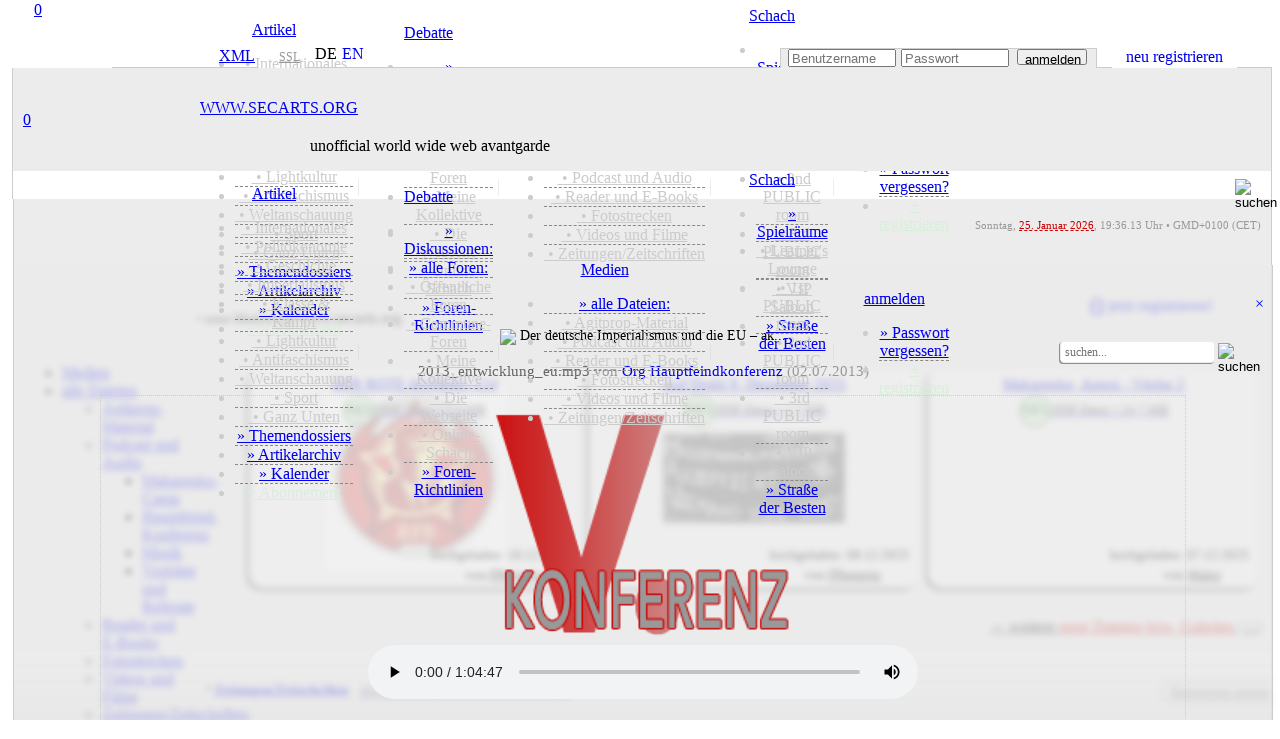

--- FILE ---
content_type: text/html; charset=utf-8
request_url: https://secarts.org/?site=media&mid=7820&overlay=files
body_size: 26062
content:
<!doctype html>
<html lang="de">
<head>
<meta charset="utf-8">
<meta http-equiv="expires" content="0">
<meta name="copyright" content="secarts.org 2002 - 2026">
<title>Der deutsche Imperialismus und die EU – aktuell (02.0</title>
<meta name="description" content="Audio-Datei - V. Konferenz Der Hauptfeind steht im eigenen Land: Der deutsche Imperialismus und die EU – aktuelle Entwicklung 
Gretl Aden, KAZ-AG »Zwischenimperialistische Widersprüche«

#hfk2013 #hauptfeindkonferenz (Upload 02.07.2013)">
<meta name="keywords" content="hfk2013, hauptfeindkonferenz">
<meta name="date" content="Tue, 02 Jul 13 09:49:00 +0000">
<meta http-equiv="last-modified" content="Sun, 05 May 19 09:49:50 +0000">
<link rel="canonical" href="https://secarts.org/?site=media&mid=7820&overlay=files"/>
<meta property="og:title" content="Der deutsche Imperialismus und die EU – aktuell">
<meta property="og:url" content="https://secarts.org/?site=media&overlay=files&mid=7820">
<meta property="og:rich_attachment" content="true">
<meta property="og:image" content="http://secarts.org/AUDIO_thumbs/25438dc13151004d83bf49e621617753.png">
<meta property="og:image:secure_url" content="https://secarts.org/AUDIO_thumbs/25438dc13151004d83bf49e621617753.png">
<meta property="og:type" content="audio">
<meta property="og:site_name" content="secarts.org">
<meta property="og:description" content="Audio-Datei - V. Konferenz Der Hauptfeind steht im eigenen Land: Der deutsche Imperialismus und die EU – aktuelle Entwicklung 
Gretl Aden, KAZ-AG »Zwischenimperialistische Widersprüche«

#hfk2013 #hauptfeindkonferenz">
<meta property="og:locale" content="de_DE">
<meta property="og:locale:alternate" content="en_GB">
<meta property="og:updated_time" content="2019-05-05T11:49:50+00:00">
<meta property="fb:profile_id" content="www.secarts.org">
<meta property="audio" content="http://secarts.org/AUDIO/25438dc13151004d83bf49e621617753.mp3">
<meta property="audio:secure_url" content="https://secarts.org/AUDIO/25438dc13151004d83bf49e621617753.mp3">
<meta property="audio:type" content="audio/mp3">
<meta name="twitter:card" content="summary">
<meta name="twitter:side" content="@secarts">
<meta name="twitter:creator" content="@secarts">
<meta name="twitter:player" content="https://secarts.org/?site=media&overlay=files&mid=7820&overlay=files">
<meta name="twitter:player:width" content="200">
<meta name="twitter:player:height" content="200">
<meta name="twitter:title" content="Der deutsche Imperialismus und die EU – aktuell">
<meta name="twitter:description" content="Audio-Datei - V. Konferenz Der Hauptfeind steht im eigenen Land: Der deutsche Imperialismus und die EU – aktuelle Entwicklung 
Gretl Aden, KAZ-AG »Zwischenimperialistische Widersprüche«

#hfk2013 #hauptfeindkonferenz">
<meta name="twitter:image" content="https://secarts.org/AUDIO_thumbs/25438dc13151004d83bf49e621617753.png">
<meta name="msapplication-TileColor" content="#CC0000">
<meta name="msapplication-config" content="favicon/browserconfig.xml">
<meta name="apple-mobile-web-app-status-bar-style" content="black">
<meta name="theme-color" content="#CC0000">
<link rel="alternate" hreflang="en" href="https://secarts.org/index.php?lan=en">
<link rel="apple-touch-startup-image" href="favicon/apple-touch-startup-image-640x1136.png" media="(device-width: 320px) and (device-height: 568px) and (-webkit-device-pixel-ratio: 2) and (orientation: portrait)">
<link rel="apple-touch-startup-image" href="favicon/apple-touch-startup-image-750x1294.png" media="(device-width: 375px) and (device-height: 667px) and (-webkit-device-pixel-ratio: 2) and (orientation: portrait)">
<link rel="apple-touch-startup-image" href="favicon/apple-touch-startup-image-1242x2148.png" media="(device-width: 414px) and (device-height: 736px) and (-webkit-device-pixel-ratio: 3) and (orientation: portrait)">
<link rel="apple-touch-startup-image" href="favicon/apple-touch-startup-image-1125x2436.png" media="(device-width: 375px) and (device-height: 812px) and (-webkit-device-pixel-ratio: 3) and (orientation: portrait)">
<link rel="apple-touch-startup-image" href="favicon/apple-touch-startup-image-1536x2048.png" media="(min-device-width: 768px) and (max-device-width: 1024px) and (-webkit-min-device-pixel-ratio: 2) and (orientation: portrait)">
<link rel="apple-touch-startup-image" href="favicon/apple-touch-startup-image-1668x2224.png" media="(min-device-width: 834px) and (max-device-width: 834px) and (-webkit-min-device-pixel-ratio: 2) and (orientation: portrait)">
<link rel="apple-touch-startup-image" href="favicon/apple-touch-startup-image-2048x2732.png" media="(min-device-width: 1024px) and (max-device-width: 1024px) and (-webkit-min-device-pixel-ratio: 2) and (orientation: portrait)">
<link rel="apple-touch-icon" sizes="180x180" href="favicon/apple-touch-icon.png">
<link rel="icon" type="image/png" sizes="48x48" href="favicon/favicon-48x48.png">
<link rel="icon" type="image/png" sizes="32x32" href="favicon/favicon-32x32.png">
<link rel="icon" type="image/png" sizes="16x16" href="favicon/favicon-16x16.png">
<link rel="manifest" href="favicon/de.webmanifest">
<link rel="mask-icon" href="favicon/safari-pinned-tab.svg" color="#b91616">
<link rel="shortcut icon" href="favicon/favicon.ico">
<link rel="alternate" type="application/rss+xml" title="secarts.org - ALLE ARTIKEL" href="https://secarts.org/xml.php?feed=artikel">
<link rel="alternate" type="application/rss+xml" title="secarts.org - DOSSIERS" href="https://secarts.org/xml.php?feed=dossiers">
<link rel="alternate" type="application/rss+xml" title="secarts.org - NEUE MEDIEN" href="https://secarts.org/xml.php?feed=medien">
<link rel="alternate" type="application/rss+xml" title="secarts.org - PODCAST und Audio" href="https://secarts.org/xml.php?feed=podcast">
<link rel="alternate" type="application/rss+xml" title="secarts.org - VIDEO (mRSS-Feed)" href="https://secarts.org/xml.php?feed=multimedia">
<link rel="alternate" type="application/rss+xml" title="secarts.org - Seiten-NEUIGKEITEN" href="https://secarts.org/xml.php?feed=site">
<link rel="stylesheet" type="text/css" href="main/css/queury.css" media="screen">
<link rel="stylesheet" type="text/css" href="main/css/style.css" media="screen">
<style type="text/css">

@media all and (display-mode: standalone) {
	body {
			background-color: #ffeeee;
	}
	.appbgcol {
			background-color: #ffeeee;
	}
}

.marquee {
width: 100%;
margin: 0 auto;
white-space: nowrap;
overflow: hidden;
box-sizing: border-box;
}

.marquee span {
	display: inline-block;
	padding-left: 100%;
	animation: marquee s linear infinite;
	-webkit-animation: marquee s linear infinite;
	-moz-animation: marquee s linear infinite;
}
@keyframes marquee {
	0% { transform: translate(0, 0); }
	100% { transform: translate(-100%, 0); }
}
@-webkit-keyframes marquee {
	0% { transform: translate(0, 0); }
	100% { transform: translate(-100%, 0); }
}
@-moz-keyframes marquee {
	0% { transform: translate(0, 0); }
	100% { transform: translate(-100%, 0); }
}
</style>

<script type="text/javascript" src="main/js/edit.js"></script>
<script type="text/javascript" src="main/js/functions.js"></script>

<script>

<!--
function MM_jumpMenu(targ,selObj,restore){ 
  eval(targ+".location='"+selObj.options[selObj.selectedIndex].value+"'");
  if (restore) selObj.selectedIndex=0;
}
function MM_reloadPage(init) { 
  if (init==true) with (navigator) {if ((appName=="Netscape")&&(parseInt(appVersion)==4)) {
    document.MM_pgW=innerWidth; document.MM_pgH=innerHeight; onresize=MM_reloadPage; }}
  else if (innerWidth!=document.MM_pgW || innerHeight!=document.MM_pgH) location.reload();
}
MM_reloadPage(true);
<!--
function start() {
	hours = 20;
	minutes = 36;
	time();
	window.setInterval("time()", (1000*60));
}
function time() {
	hours = (parseInt(hours) < 10) ? "0" + parseInt(hours) : parseInt(hours);
	minutes = (parseInt(minutes) < 10) ? "0" + parseInt(minutes) : parseInt(minutes);
	thetime = hours + ":";
	thetime += minutes;
	element = document.getElementById("time");
	element.innerHTML = thetime;
	minutes = parseInt(minutes)+1;
	if(parseInt(minutes) == 60)
	{
		minutes = 0;
		hours = parseInt(hours)+1;
		if(parseInt(hours) == 24)
			hours = 0;
	}
}	

function smiley(nummer)
{
  alterinhalt=document.comment_form.inhalt.value;
  document.comment_form.inhalt.value=alterinhalt+"<img src='button/smilies/"+nummer+".gif'>";
}
function openWindow(theURL,winName,features) {
  window.open(theURL,winName,features);
}

function showstream()
{
	var e=document.getElementById('stream_div');
	var f=document.getElementById('streampfeil');
	var g=document.getElementById('streamtitle');
	if(!e)
		return true;
	if(e.style.display=="none")
	{
		document.getElementById("stream_div").style.display="block";
		f.src="img/navi/hm_o.png";
		g="";
	}
	else
	{
		document.getElementById("stream_div").style.display="none";
		f.src="img/navi/hm_u.png";
		g="ausblenden";
	}
	return true;
}

function showchat(i)
{
	var e=document.getElementById('chat_div');
	var f=document.getElementById('chatpfeil');
	var g=document.getElementById('chattitle');
	if(!e)
		return true;
	if(e.style.display=="none")
	{
		document.getElementById("chat_div").style.display="block";
		f.src="img/navi/pf_o.png";
		if(document.getElementById("onwirediv").style.display=='none' && i!='0')
		{
			document.getElementById("shoutboxdiv").style.display="none";
			document.getElementById("onwirediv").style.display="block";
		}
	}
	else
	{
		document.getElementById("chat_div").style.display="none";
		document.getElementById("chat_neu").style.display="none";
		document.getElementById('chat_neu_value').innerHTML=0;
		f.src="img/navi/pf_u.png";
	}
	return true;
}

function showwndw()
{
	var e=document.getElementById('ovrlay_wndw');
	var f=document.getElementById('main_wndw');
	if(!e)
		return true;
	if(e.style.display=="none")
	{
		document.getElementById("ovrlay_wndw").style.display="block";
		document.getElementById("main_wndw").style.height='1000px';
		document.getElementById("main_wndw").style.overflow="hidden";
		document.getElementById("main_wndw").style.filter="blur(3px)";
	}
	else
	{
		document.getElementById("ovrlay_wndw").style.display="none";
		document.getElementById("main_wndw").style.height='100%';
		document.getElementById("main_wndw").style.overflow="visible";
		document.getElementById("main_wndw").style.filter="blur(0px)";
	}
	return true;
}

function showlggd()
{
	var e=document.getElementById('ovrlay_wndw');
	var f=document.getElementById('main_wndw');
	if(!e)
		return true;
	if(e.style.display=="none")
	{
		document.getElementById("ovrlay_wndw").style.display="block";
		document.getElementById("main_wndw").style.height='1000px';
		document.getElementById("main_wndw").style.overflow="hidden";
		document.getElementById("main_wndw").style.filter="blur(3px)";
	}
	else
	{
		document.getElementById("ovrlay_wndw").style.display="none";
		document.getElementById("main_wndw").style.height='100%';
		document.getElementById("main_wndw").style.overflow="visible";
		document.getElementById("main_wndw").style.filter="blur(0px)";
		document.getElementById("sec_logo").style.textShadow="-2px 1px 1px rgba(204,0,0,0.35)";
		document.getElementById("sec_statline").style.color="#000000";
		document.getElementById("sec_statline").innerHTML="unofficial world wide web avantgarde";
	}
	return true;
}

function search_all()
{
	var e=document.getElementById('vdd');
	var f=document.getElementById('vmm');
	var g=document.getElementById('vyyyy');
	var h=document.getElementById('bdd');
	var i=document.getElementById('bmm');
	var j=document.getElementById('byyyy');
	if(!e)
		return true;
		document.getElementById("vdd").value="1";
		document.getElementById("vmm").value="10";
		document.getElementById("vyyyy").value="2002";
		document.getElementById("bdd").value="25";
		document.getElementById("bmm").value="1";
		document.getElementById("byyyy").value= "2026";
	return true;
}

function showlogn()
{
	var e=document.getElementById('ovrlay_wndw');
	var f=document.getElementById('main_wndw');
	if(!e)
		return true;
	if(e.style.display=="none")
	{
		document.getElementById("ovrlay_wndw").style.display="block";
		document.getElementById("main_wndw").style.height='1000px';
		document.getElementById("main_wndw").style.overflow="hidden";
		document.getElementById("main_wndw").style.filter="blur(3px)";
		document.getElementById('user_navlogin').disabled=true;
		document.getElementById('pw_navlogin').disabled=true;
		document.getElementById('but_navlogin').style.border="1px solid #CCCCCC";
		document.getElementById('but_navlogin').style.backgroundColor="#EDEDED";
		document.getElementById('but_navlogin').style.color="#999999";
		document.getElementById('but_navlogin').disabled=true;
		document.getElementById('nav_lgfld').style.color="#c1eec1";
		document.getElementById('nav_lgfld_nav').style.color="#c1eec1";
		document.getElementById('nav_loginfield').style.backgroundColor="#999999";
		document.getElementById('nav_advert').style.visibility="hidden";
	}
	else
	{
		document.getElementById("ovrlay_wndw").style.display="none";
		document.getElementById("main_wndw").style.height='100%';
		document.getElementById("main_wndw").style.overflow="visible";
		document.getElementById("main_wndw").style.filter="blur(0px)";
		document.getElementById('user_navlogin').disabled=false;
		document.getElementById('pw_navlogin').disabled=false;
		document.getElementById('but_navlogin').style.border="1px solid #999999";
		document.getElementById('but_navlogin').style.backgroundColor="#FFFFFF";
		document.getElementById('but_navlogin').style.color="#000000";
		document.getElementById('but_navlogin').disabled=false;
		document.getElementById('nav_lgfld').style.color="#FFFFFF";
		document.getElementById('nav_lgfld_nav').style.color="#FFFFFF";
		document.getElementById("nav_lgfld").style.textShadow="none";
		document.getElementById("nav_lgfld_nav").style.textShadow="none";
		document.getElementById('nav_loginfield').style.backgroundColor="#ECECEC";
		document.getElementById('nav_advert').style.visibility="visible";
	}
	return true;
}

function shownfbx(bid)
{
	var e=document.getElementById(bid);
	if(!e)
		return true;
	if(e.style.display=="none")
	{
		document.getElementById(bid).style.display="block";
	}
	else
	{
		document.getElementById(bid).style.display="none";
	}
	return true;
}

function shownadmn(bid)
{
	var e=document.getElementById(bid);
	if(!e)
		return true;
	if(e.style.display=="none")
	{
		document.getElementById(bid).style.display="block";
	}
	else
	{
		document.getElementById(bid).style.display="none";
	}
	document.getElementById('adminsession').style.display="inline-block";
	return true;
}

function activate_searcharea(site)
{
	var e=document.getElementById('search_all_out');
	var f=document.getElementById('search_all_in');
	var g=document.getElementById('search_area_community');
	var h=document.getElementById('search_area_media');
	var j=document.getElementById('search_area_home');
	var k=document.getElementById('search_mediacomment_id');
	var p=document.getElementById('search_area_forum');
	var q=document.getElementById('search_forum_pub');
	var r=document.getElementById('search_forum_grp');
	var l=document.getElementById('searchusers_id');
	var m=document.getElementById('searchgroups_id');
	var n=document.getElementById('search_comment_id');
	if(site=="search")
	{
		e.style.display='block';
		f.style.display='none';
		g.style.display='none';
		h.style.display='none';
		j.style.display='none';
		p.style.display='none';
		k.checked= true;
				n.checked= true;
	}
	
	if(site=="community")
	{
		e.style.display='none';
		f.style.display='none';
		g.style.display='block';
		h.style.display='none';
		j.style.display='none';
		p.style.display='none';
			}
	if(site=="home")
	{
		e.style.display='none';
		f.style.display='none';
		g.style.display='none';
		h.style.display='none';
		j.style.display='block';
		p.style.display='none';
		n.checked= false;
	}
	if(site=="media")
	{
		e.style.display='none';
		f.style.display='none';
		g.style.display='none';
		h.style.display='block';
		j.style.display='none';
		p.style.display='none';
		k.checked= false;	
	}
	if(site=="forum")
	{
		e.style.display='none';
		f.style.display='none';
		g.style.display='none';
		h.style.display='none';
		j.style.display='none';
		p.style.display='block';
		q.checked= true;
		r.checked= true;
	}
	if(site=="faq")
	{
		e.style.display='none';
		f.style.display='none';
		g.style.display='none';
		h.style.display='none';
		j.style.display='none';
		p.style.display='none';
	}
}


function checkNotificationPromise()
{
    try
	{
      Notification.requestPermission().then();
    }
	catch(e)
	{
      return false;
    }
    return true;
}

//-->
</script>

</head>

<body> 
<div align="center" style="width:100%; z-index:2; position:fixed; top:0;">
	<div align="center" class="geswdt appbgcol" style="height:7px; display:block;"></div>
	<div align="center" class="geswdt" id="naviscroll" style="text-align:center;">
    				<table class="geswdt navi_leiste" width="100%" border="0" cellpadding="0" cellspacing="0" style="height:28px; color:#CCCCCC;">
              <tr>
              <td class="appbgcol" style="width:5px;"></td><td class="nav_bgcol" style="width:9px;"></td>            				<td style="color:#CCCCCC; width:173px; font-family:roboto_mono; text-align:center; position:relative; background-image:url(img/navi/navsm_sl.png); background-repeat:no-repeat; background-size:175px 28px; background-position:left center;"><a href="/index.php?site=media&amp;overlay=login" title="secarts.org" class="han has_act" style="width:44px; height:44px; position:absolute; left:-6px; top:-6px;">0</a>
                	<a  href="/index.php?site=media&amp;overlay=login" title="secarts.org" style="vertical-align:middle; display:block; text-decoration:none;">&nbsp;</a>
                </td>
                				<td class="nav_bgcol" style="width:90px; text-align:center;" onMouseOver="document.getElementById('home_div_nav').style.display='block'" onMouseOut="document.getElementById('home_div_nav').style.display='none'">
				  <a href="/index.php?site=home" style="cursor:alias;" accesskey="0" title="Artikel [ALT]+([SHIFT])+[0]" class="nav">Artikel</a><div style="position:relative;">
	<div id="home_div_nav" class="dropdown">
		<ul>
							<li style="border-bottom:1px solid #888888; border-bottom-style:dashed;">
											<a href="/index.php?site=home&show=cat&id=international" style="color:#CCCCCC;">&nbsp;&bull;&nbsp;Internationales</a>
						                </li>
                					<li style="border-bottom:1px solid #888888; border-bottom-style:dashed;">
											<a href="/index.php?site=home&show=cat&id=capitalism" style="color:#CCCCCC;">&nbsp;&bull;&nbsp;Politökonomie</a>
						                </li>
                					<li style="border-bottom:1px solid #888888; border-bottom-style:dashed;">
											<a href="/index.php?site=home&show=cat&id=history" style="color:#CCCCCC;">&nbsp;&bull;&nbsp;Geschichte</a>
						                </li>
                					<li style="border-bottom:1px solid #888888; border-bottom-style:dashed;">
											<a href="/index.php?site=home&show=cat&id=politics" style="color:#CCCCCC;">&nbsp;&bull;&nbsp;Imperialismus</a>
						                </li>
                					<li style="border-bottom:1px solid #888888; border-bottom-style:dashed;">
											<a href="/index.php?site=home&show=cat&id=class" style="color:#CCCCCC;">&nbsp;&bull;&nbsp;Klasse & Kampf</a>
						                </li>
                					<li style="border-bottom:1px solid #888888; border-bottom-style:dashed;">
											<a href="/index.php?site=home&show=cat&id=lightkultur" style="color:#CCCCCC;">&nbsp;&bull;&nbsp;Lightkultur</a>
						                </li>
                					<li style="border-bottom:1px solid #888888; border-bottom-style:dashed;">
											<a href="/index.php?site=home&show=cat&id=antifa" style="color:#CCCCCC;">&nbsp;&bull;&nbsp;Antifaschismus</a>
						                </li>
                					<li style="border-bottom:1px solid #888888; border-bottom-style:dashed;">
											<a href="/index.php?site=home&show=cat&id=ideology" style="color:#CCCCCC;">&nbsp;&bull;&nbsp;Weltanschauung</a>
						                </li>
                					<li style="border-bottom:1px solid #888888; border-bottom-style:dashed;">
											<a href="/index.php?site=home&show=cat&id=sports" style="color:#CCCCCC;">&nbsp;&bull;&nbsp;Sport</a>
						                </li>
                					<li style="border-bottom:1px solid #888888; border-bottom-style:dashed;">
											<a href="/index.php?site=home&show=cat&id=sonstiges" style="color:#CCCCCC;">&nbsp;&bull;&nbsp;Ganz Unten</a>
						                </li>
                					<li style="border-bottom:1px solid #888888; border-bottom-style:dashed;">
											<a href="/index.php?site=home&view=dossiers">&raquo; Themendossiers</a>
						                </li>
                					<li style="border-bottom:1px solid #888888; border-bottom-style:dashed;">
											<a href="/index.php?site=home&show=alles">&raquo; Artikelarchiv</a>
						                </li>
                					<li style="border-bottom:1px solid #888888; border-bottom-style:dashed;">
											<a href="/index.php?site=home&view=cal">&raquo; Kalender</a>
						                </li>
                                </li>
                                </li>
                					<li>
											<a href="/index.php?site=home&view=abo" style="color:#d9eed9;">+ Abonnement</a>
						                </li>
                		</ul>
	</div>
</div>
                </td>
                <td class="nav_bgcol" style="width:11px;" align="center"><div style="width:1px; height:17px; background-color:rgba(204,204,204,0.35);" alt="Sep."></div></td>
                <td class="nav_bgcol" style="width:90px; text-align:center;" onMouseOver="document.getElementById('forum_div_nav').style.display='block'" onMouseOut="document.getElementById('forum_div_nav').style.display='none'">
				  <a href="/index.php?site=forum" style="cursor:alias;" accesskey="1" title="Debatte [ALT]+([SHIFT])+[1]" class="nav">Debatte</a><div style="position:relative;">
	<div id="forum_div_nav" class="dropdown">
		<ul>
							<li style="border-bottom:1px solid #888888; border-bottom-style:dashed;">
											<a href="/index.php?site=forum&view=posts">&raquo; Diskussionen:</a>
						                </li>
                					<li style="border-bottom:1px solid #888888; border-bottom-style:dashed;">
											<a href="/index.php?site=forum&view=foren">&raquo; alle Foren:</a>
						                </li>
                					<li style="border-bottom:1px solid #888888; border-bottom-style:dashed;">
											<a href="/index.php?site=forum&kat=2" style="color:#CCCCCC;">&nbsp;&bull;&nbsp;Öffentliche Foren</a>
						                </li>
                					<li style="border-bottom:1px solid #888888; border-bottom-style:dashed;">
											<a href="/index.php?site=forum&kat=3" style="color:#CCCCCC;">&nbsp;&bull;&nbsp;Commune-Foren</a>
						                </li>
                					<li style="border-bottom:1px solid #888888; border-bottom-style:dashed;">
											<a href="/index.php?site=forum&kat=5" style="color:#CCCCCC;">&nbsp;&bull;&nbsp;Meine Kollektive</a>
						                </li>
                					<li style="border-bottom:1px solid #888888; border-bottom-style:dashed;">
											<a href="/index.php?site=forum&kat=1" style="color:#CCCCCC;">&nbsp;&bull;&nbsp;Die Webseite</a>
						                </li>
                					<li style="border-bottom:1px solid #888888; border-bottom-style:dashed;">
											<a href="/index.php?site=forum&kat=6" style="color:#CCCCCC;">&nbsp;&bull;&nbsp;Online-Schach</a>
						                </li>
                					<li>
											<a href="/index.php?site=forum&view=rules">&raquo; Foren-Richtlinien</a>
						                </li>
                		</ul>
	</div>
</div>
				</td>
                <td class="nav_bgcol" style="width:11px;" align="center"><div style="width:1px; height:17px; background-color:rgba(204,204,204,0.35);" alt="Sep."></div></td>
                <td class="nav_bgcol" style="width:90px;text-align:center;" onMouseOver="document.getElementById('media_div_nav').style.display='block'" onMouseOut="document.getElementById('media_div_nav').style.display='none'"><a href="/index.php?site=media" accesskey="2" style="cursor:alias;" title="Medien [ALT]+([SHIFT])+[2]" class="nav_mark">Medien</a><div style="position:relative;">
	<div id="media_div_nav" class="dropdown">
		<ul>
							<li style="border-bottom:1px solid #888888; border-bottom-style:dashed;">
											<a href="/index.php?site=media&view=allmedia">&raquo; alle Dateien:</a>
						                </li>
                					<li style="border-bottom:1px solid #888888; border-bottom-style:dashed;">
											<a href="/index.php?site=media&media=805" style="color:#CCCCCC;">&nbsp;&bull;&nbsp;Agitprop-Material</a>
						                </li>
                					<li style="border-bottom:1px solid #888888; border-bottom-style:dashed;">
											<a href="/index.php?site=media&media=808" style="color:#CCCCCC;">&nbsp;&bull;&nbsp;Podcast und Audio</a>
						                </li>
                					<li style="border-bottom:1px solid #888888; border-bottom-style:dashed;">
											<a href="/index.php?site=media&media=834" style="color:#CCCCCC;">&nbsp;&bull;&nbsp;Reader und E-Books</a>
						                </li>
                					<li style="border-bottom:1px solid #888888; border-bottom-style:dashed;">
											<a href="/index.php?site=media&media=823" style="color:#CCCCCC;">&nbsp;&bull;&nbsp;Fotostrecken</a>
						                </li>
                					<li style="border-bottom:1px solid #888888; border-bottom-style:dashed;">
											<a href="/index.php?site=media&media=824" style="color:#CCCCCC;">&nbsp;&bull;&nbsp;Videos und Filme</a>
						                </li>
                					<li>
											<a href="/index.php?site=media&media=803" style="color:#CCCCCC;">&nbsp;&bull;&nbsp;Zeitungen/Zeitschriften</a>
						                </li>
                		</ul>
	</div>
</div>
                </td>
                <td class="nav_bgcol" style="width:11px;" align="center"><div style="width:1px; height:17px; background-color:rgba(204,204,204,0.35);" alt="Sep."></div></td>
                <td class="nav_bgcol" style="width:90px;text-align:center;" onMouseOver="document.getElementById('chess_div_nav').style.display='block'" onMouseOut="document.getElementById('chess_div_nav').style.display='none'"><a href="/index.php?site=chess" accesskey="3" title="Schach [ALT]+([SHIFT])+[3]" class="nav" style="cursor:alias;">Schach</a><div style="position:relative;">
	<div id="chess_div_nav" class="dropdown">
		<ul>
							<li style="border-bottom:1px solid #888888; border-bottom-style:dashed;">
											<a href="/index.php?site=chess&room=show">&raquo; Spielräume</a>
						                </li>
                					<li style="border-bottom:1px solid #888888; border-bottom-style:dashed;">
											<a href="/index.php?site=chess&view=overview&room=learner" style="color:#CCCCCC;">&nbsp;&bull;&nbsp;Learner's Lounge</a>
						                </li>
                					<li style="border-bottom:1px solid #888888; border-bottom-style:dashed;">
											<a href="/index.php?site=chess&view=overview&room=public1" style="color:#CCCCCC;">&nbsp;&bull;&nbsp;1st PUBLIC room</a>
						                </li>
                					<li style="border-bottom:1px solid #888888; border-bottom-style:dashed;">
											<a href="/index.php?site=chess&view=overview&room=public2" style="color:#CCCCCC;">&nbsp;&bull;&nbsp;2nd PUBLIC room</a>
						                </li>
                					<li style="border-bottom:1px solid #888888; border-bottom-style:dashed;">
											<a href="/index.php?site=chess&view=overview&room=public3" style="color:#CCCCCC;">&nbsp;&bull;&nbsp;3rd PUBLIC room</a>
						                </li>
                					<li style="border-bottom:1px solid #888888; border-bottom-style:dashed;">
											<a href="/index.php?site=chess&view=overview&room=vip" style="color:#CCCCCC;">&nbsp;&bull;&nbsp;VIP Saloon</a>
						                </li>
                					<li>
											<a href="/index.php?site=chess&view=rank">&raquo; Straße der Besten</a>
						                </li>
                		</ul>
	</div>
</div>
</td>
                <td class="nav_bgcol" style="width:11px;" align="center"><div style="width:1px; height:17px; background-color:rgba(204,204,204,0.35);" alt="Sep."></div></td>
                                <td class="nav_bgcol" style="width:90px; text-align:center;"onMouseOver="document.getElementById('login_div_nav').style.display='block'" onMouseOut="document.getElementById('login_div_nav').style.display='none'"><a id="nav_lgfld_nav" href="/index.php?site=media&overlay=login&" class="nav" accesskey="4" title="login [ALT]+([SHIFT])+[4]" style="cursor:alias; color:#">anmelden</a>
                <div style="position:relative;">
	<div id="login_div_nav" class="dropdown">
		<ul>
							<li style="border-bottom:1px solid #888888; border-bottom-style:dashed;">
											<a href="/index.php?site=login&site=register&view=request">&raquo; Passwort vergessen?</a>
						                </li>
                					<li>
											<a href="/index.php?site=login&site=register" style="color:#d9eed9;">+ registrieren</a>
						                </li>
                		</ul>
	</div>
</div>
                </td>
                                  <td class="nav_bgcol" style="text-align:center;">&nbsp;</td>
			    <td class="nav_bgcol" style="height:25px; color:#CCCCCC;">
                   <span class="shwnav" style="float:right; text-align:right;">
      				<form name="search" method="post" novalidate id="search" action="/index.php?site=search" style="display:inline;"><input name="searchgo" formnovalidate="formnovalidate" type="image" src="img/navi/searchicon.png" value="go!" alt="suchen" style="background:none; border:none; outline:none; width:19px; height:19px; margin-left:3px; vertical-align:middle;" title="secarts.org durchsuchen [ALT]+([SHIFT])+[8]" class="nav_search_icon grey">                    <input type="hidden" name="search_area" value="search">
                                            <input type="hidden" name="vdd" value="26">
                        <input type="hidden" name="vmm" value="01">
                        <input type="hidden" name="vyyyy" value="2021">
                        <input type="hidden" name="bdd" value="25">
                        <input type="hidden" name="bmm" value="01">
                        <input type="hidden" name="byyyy" value="2026">
                                           </form>
            	   </span>
                   <div class="shwnav_re" style="float:right; text-align:right;">
                <a href="/index.php?site=search&searchvon=1611689771&searchbis=1769369771&search_area=search" accesskey="8" title="search secarts.org [ALT]+([SHIFT])+[8]" style="width:18px; height:18px; background-size:18px; text-decoration:none; margin-left:3px; display:inline-block; background-image:url(img/navi/searchicon.png); background-repeat:no-repeat; cursor:alias;">&nbsp;</a>
            	   </div>
                </td>
                <td class="nav_bgcol" style="width:30px;text-align:center;"><a href="/index.php?site=faq" accesskey="9" title="Hilfe [ALT]+([SHIFT])+[9]" style="width:20px; height:20px; background-size:18px; text-decoration:none; margin-left:10px; margin-top:2px; display:inline-block; background-image:url(img/navi/faqicon.png); background-repeat:no-repeat; cursor:help;" class="nav_search_icon grey">&nbsp;</a></td>
                <td class="nav_bgcol" style="width:4px;text-align:center;">&nbsp;</td>
              </tr>
			</table>
            
    </div>
		</div>
</div>

<div style="z-index:4; position:relative; width:100%;" id="top">
<table border="0" width="100%" cellspacing="0" cellpadding="0" class="geswdt" align="center" valign="top">
	<tr>
      <td width="8" height="60" class="appbgcol"></td>
      <td height="60" colspan="2" valign="bottom" align="right" class="appbgcol" style="background-image:url(img/logo/logo_t.png), url(img/logo/logo_bg_o.png); background-repeat:no-repeat; background-size:200px 60px, 180px 1px; background-position:left, bottom left; text-align:right;">
            <div class="geswdt" style="vertical-align:bottom;">
	   <table height="22" width="100%" border="0" cellspacing="0" cellpadding="0" style="padding-top:2px;">
        <tr>
		  <td class="klein" height="10" width="100" style="color:#888888; line-height:10px;"><div style="width:100px; display:block;"></div></td>
		  <td class="klein" height="10" style="width:140px; color:#888888; line-height:10px; border-bottom:1px solid #CCCCCC; padding-right:5px;" align="right">
			<div class="navi_xml nact" style="height:18px; line-height:15px; width:44px; text-align:center; margin-right:3px;"><a href="/index.php?site=home&amp;view=xmlfeeds" style="display:block; font-family:roboto_l; padding-left:14px;" title="XML-Newsfeeds">XML</a></div>
            
          	            
		  <td class="navi_karten_ht" align="right" style="padding-bottom:1px; padding-left:20px; width:28px; min-width:28px; background-image:url(img/navi/lock_grey.png); background-position:3px 2px; background-size:14px 14px; background-repeat:no-repeat; text-align:left; font-size:12px;"><a href="http://secarts.org/index.php?site=media" title="SSL-Verschlüsselung ist aktiviert." style="color:#999999; font-family:roboto_l; display:block; margin-left:2px; text-decoration:underline;">SSL</a></td>
		  <td class="klein" height="10" style="width:5px; color:#888888; line-height:10px; border-bottom: 1px solid #CCCCCC;">&nbsp;</td>
          <td style="width:88px; border-bottom:1px solid #CCCCCC; line-height:12px; vertical-align:top; text-align:left;">
        <div style="height:15px; vertical-align:middle; text-align:center; display:inline-block; margin-left:5px;"><span class="lang_b_mark" style="display:block; text-decoration:none;">DE</span></div><div style="height:15px; vertical-align:middle; text-align:center; display:inline-block; margin-left:5px;"><a href="/index.php?lan=en&amp;site=media" title="english" class="lang_b" style="display:block; text-decoration:none;">EN</a></div>		<td style="border-bottom:1px solid #CCCCCC; line-height:12px; vertical-align:top; text-align:left;">&nbsp;</td>
					<td class="klein" style="line-height:13px; border-style:none; border-bottom: 1px solid #CCCCCC;">&nbsp;</td>
			<td class="klein" id="nav_loginfield" align="right" style="width:315px; line-height:13px; border-top:1px solid #CCCCCC; border-right: 1px solid #CCCCCC; border-left: 1px solid #CCCCCC; font-family:Tahoma, Geneva, sans-serif; font-weight:bold; font-size:10px; text-align:center; background-color:#ECECEC; color:#CC0000;">
				<form name="form1" method="post" id="login" novalidate action="/index.php?site=media&overlay=login&goto=media&show_stream=1" style="display:inline; height:18px;">
					<input type="hidden" value="on" name="autologin" id="autologin">
                    <script type="text/javascript"><!--
							if (navigator.cookieEnabled)
							{
							   if(document.cookie.indexOf('lan')==-1)
							   	document.getElementById('autologin').value='';
							   else
							   	document.getElementById('autologin').value='on';
							}
							else
							{
							   document.getElementById('autologin').value='';
							   document.getElementById('autologin').disabled='disabled';
							}
							--></script>
                    <table cellpadding="0" cellspacing="0" border="0" width="100%" height="16" align="right">
                        <tr>
                          <td style="width:120px; text-align:center;"><input name="userid" id="user_navlogin" type="text" class="navi_login" style="width:100px; height:12px; margin-left:5px;" placeholder="Benutzername" title="Benutzername" value="" maxlength="11" autocomplete="off">
                          </td>
                          <td style="width:120px;text-align:center;"><input name="pswd" id="pw_navlogin" type="password" class="navi_login" style="width:100px; height:12px; margin-right:6px;" placeholder="Passwort" title="Passwort" value="" maxlength="160"  autocomplete="off">
                          </td>
                          <td align="center"><button name="login" id="but_navlogin" type="submit" formnovalidate="formnovalidate" class="navi_login_button" alt="ANMELDEN" style="width:70px; height:16px;  margin-right:9px;"  title="Melde Dich mit Deinen Daten an">anmelden</button></td>
                        </tr>
                    </table>
					</form>
			</td>
			<td class="klein" align="right" style="line-height:13px; width:15px; border-style:none; border-bottom:1px solid #CCCCCC;">&nbsp;</td>
			<td class="navi_karten_ok" align="right" style="padding-bottom:1px; width:125px; ; ; text-align:center"><a href="/index.php?site=register" class="navi_karten_ok_lnk" style="display:block;; text-decoration:none; cursor:alias;" title="Werde einer von 985 Communarden &bull; jetzt auf secarts.org registrieren  [ALT]+([SHIFT])+[5]" accesskey="5">neu registrieren</a>
			</td>
            		  <td class="klein" style="line-height:13px; width:35px; border-style:none; border-bottom: 1px solid #CCCCCC;">&nbsp;</td>
		</tr>
      </table>
      </div>
	  </td>
    </tr>
    <tr>
        <td width="5" class="appbgcol" style="background-image:url(img/logo/logo_l.png); background-size:5px 200px; background-repeat:no-repeat; background-position:right -60px;">&nbsp;</td>
        <td style="width:100%; border-right:1px solid #CCCCCC; background-image:url(img/logo/logo_u.png), url(img/logo/logo_bg_l.png); background-repeat:no-repeat; background-position:center, top -1px; background-size:200px 140px, 1px 100%; vertical-align:top; height:100%; display:table-cell; border-left:1px solid #CCCCCC;">
        <header>
            <table width="100%" border="0" cellspacing="0" cellpadding="0" style="background-color:#ECECEC; background-image:url(img/logo/logo_u.png); background-repeat:no-repeat; background-position:top -50px; background-size:200px 140px;">
                <tr>
             <td width="180"><a href="https://secarts.org/index.php?site=media&amp;overlay=login"  class="has has_act" style="vertical-align:bottom; height:103px; display:table-cell; line-height:103px; padding-left:10px; margin-left:6px;">0</a></td>
               <td height="80" align="left">
                  <table width="100%" height="70" border="0" cellspacing="0" cellpadding="0" style="padding-left:4px;">
                   <tr>
                     <td width="100%" align="left" style="vertical-align:middle; padding-left:3px;">
                     <div style="width:350px; text-align:right;">
                     <a id="sec_logo" href="/index.php?site=media&amp;overlay=login" class="sec_slg shadow_bl" style="line-height:50px; width:100%; text-align:center; padding-top:3px; display:table-cell" title="secarts.org">WWW.SECARTS.ORG</a>
                     <span id="sec_statline" class="vanguard" style="padding-bottom:8px; line-height:25px; vertical-align:middle; color:#000000;">unofficial world wide web avantgarde</span>
                     </div>
                     </td>
               		                   </tr>
                 </table>
                 </td>
               </tr>
            </table>
    </header>
    <nav>    
	
    	<div id="view_top" style="width:100%; height:28px;">
    				<table class="geswdt navi_leiste" width="100%" border="0" cellpadding="0" cellspacing="0" style="height:28px; color:#CCCCCC;">
              <tr>
                          				<td class="nav_bgcol" style="color:#CCCCCC; width:182px; font-family:roboto_mono; text-align:center;">&nbsp;</td>
                				<td class="nav_bgcol" style="width:90px; text-align:center;" onMouseOver="document.getElementById('home_div').style.display='block'" onMouseOut="document.getElementById('home_div').style.display='none'">
				  <a href="/index.php?site=home" style="cursor:alias;" accesskey="0" title="Artikel [ALT]+([SHIFT])+[0]" class="nav">Artikel</a><div style="position:relative;">
	<div id="home_div" class="dropdown">
		<ul>
							<li style="border-bottom:1px solid #888888; border-bottom-style:dashed;">
											<a href="/index.php?site=home&show=cat&id=international" style="color:#CCCCCC;">&nbsp;&bull;&nbsp;Internationales</a>
						                </li>
                					<li style="border-bottom:1px solid #888888; border-bottom-style:dashed;">
											<a href="/index.php?site=home&show=cat&id=capitalism" style="color:#CCCCCC;">&nbsp;&bull;&nbsp;Politökonomie</a>
						                </li>
                					<li style="border-bottom:1px solid #888888; border-bottom-style:dashed;">
											<a href="/index.php?site=home&show=cat&id=history" style="color:#CCCCCC;">&nbsp;&bull;&nbsp;Geschichte</a>
						                </li>
                					<li style="border-bottom:1px solid #888888; border-bottom-style:dashed;">
											<a href="/index.php?site=home&show=cat&id=politics" style="color:#CCCCCC;">&nbsp;&bull;&nbsp;Imperialismus</a>
						                </li>
                					<li style="border-bottom:1px solid #888888; border-bottom-style:dashed;">
											<a href="/index.php?site=home&show=cat&id=class" style="color:#CCCCCC;">&nbsp;&bull;&nbsp;Klasse & Kampf</a>
						                </li>
                					<li style="border-bottom:1px solid #888888; border-bottom-style:dashed;">
											<a href="/index.php?site=home&show=cat&id=lightkultur" style="color:#CCCCCC;">&nbsp;&bull;&nbsp;Lightkultur</a>
						                </li>
                					<li style="border-bottom:1px solid #888888; border-bottom-style:dashed;">
											<a href="/index.php?site=home&show=cat&id=antifa" style="color:#CCCCCC;">&nbsp;&bull;&nbsp;Antifaschismus</a>
						                </li>
                					<li style="border-bottom:1px solid #888888; border-bottom-style:dashed;">
											<a href="/index.php?site=home&show=cat&id=ideology" style="color:#CCCCCC;">&nbsp;&bull;&nbsp;Weltanschauung</a>
						                </li>
                					<li style="border-bottom:1px solid #888888; border-bottom-style:dashed;">
											<a href="/index.php?site=home&show=cat&id=sports" style="color:#CCCCCC;">&nbsp;&bull;&nbsp;Sport</a>
						                </li>
                					<li style="border-bottom:1px solid #888888; border-bottom-style:dashed;">
											<a href="/index.php?site=home&show=cat&id=sonstiges" style="color:#CCCCCC;">&nbsp;&bull;&nbsp;Ganz Unten</a>
						                </li>
                					<li style="border-bottom:1px solid #888888; border-bottom-style:dashed;">
											<a href="/index.php?site=home&view=dossiers">&raquo; Themendossiers</a>
						                </li>
                					<li style="border-bottom:1px solid #888888; border-bottom-style:dashed;">
											<a href="/index.php?site=home&show=alles">&raquo; Artikelarchiv</a>
						                </li>
                					<li style="border-bottom:1px solid #888888; border-bottom-style:dashed;">
											<a href="/index.php?site=home&view=cal">&raquo; Kalender</a>
						                </li>
                                </li>
                                </li>
                					<li>
											<a href="/index.php?site=home&view=abo" style="color:#d9eed9;">+ Abonnement</a>
						                </li>
                		</ul>
	</div>
</div>
                </td>
                <td class="nav_bgcol" style="width:11px;" align="center"><div style="width:1px; height:17px; background-color:rgba(204,204,204,0.35);" alt="Sep."></div></td>
                <td class="nav_bgcol" style="width:90px; text-align:center;" onMouseOver="document.getElementById('forum_div').style.display='block'" onMouseOut="document.getElementById('forum_div').style.display='none'">
				  <a href="/index.php?site=forum" style="cursor:alias;" accesskey="1" title="Debatte [ALT]+([SHIFT])+[1]" class="nav">Debatte</a><div style="position:relative;">
	<div id="forum_div" class="dropdown">
		<ul>
							<li style="border-bottom:1px solid #888888; border-bottom-style:dashed;">
											<a href="/index.php?site=forum&view=posts">&raquo; Diskussionen:</a>
						                </li>
                					<li style="border-bottom:1px solid #888888; border-bottom-style:dashed;">
											<a href="/index.php?site=forum&view=foren">&raquo; alle Foren:</a>
						                </li>
                					<li style="border-bottom:1px solid #888888; border-bottom-style:dashed;">
											<a href="/index.php?site=forum&kat=2" style="color:#CCCCCC;">&nbsp;&bull;&nbsp;Öffentliche Foren</a>
						                </li>
                					<li style="border-bottom:1px solid #888888; border-bottom-style:dashed;">
											<a href="/index.php?site=forum&kat=3" style="color:#CCCCCC;">&nbsp;&bull;&nbsp;Commune-Foren</a>
						                </li>
                					<li style="border-bottom:1px solid #888888; border-bottom-style:dashed;">
											<a href="/index.php?site=forum&kat=5" style="color:#CCCCCC;">&nbsp;&bull;&nbsp;Meine Kollektive</a>
						                </li>
                					<li style="border-bottom:1px solid #888888; border-bottom-style:dashed;">
											<a href="/index.php?site=forum&kat=1" style="color:#CCCCCC;">&nbsp;&bull;&nbsp;Die Webseite</a>
						                </li>
                					<li style="border-bottom:1px solid #888888; border-bottom-style:dashed;">
											<a href="/index.php?site=forum&kat=6" style="color:#CCCCCC;">&nbsp;&bull;&nbsp;Online-Schach</a>
						                </li>
                					<li>
											<a href="/index.php?site=forum&view=rules">&raquo; Foren-Richtlinien</a>
						                </li>
                		</ul>
	</div>
</div>
				</td>
                <td class="nav_bgcol" style="width:11px;" align="center"><div style="width:1px; height:17px; background-color:rgba(204,204,204,0.35);" alt="Sep."></div></td>
                <td class="nav_bgcol" style="width:90px;text-align:center;" onMouseOver="document.getElementById('media_div').style.display='block'" onMouseOut="document.getElementById('media_div').style.display='none'"><a href="/index.php?site=media" accesskey="2" style="cursor:alias;" title="Medien [ALT]+([SHIFT])+[2]" class="nav_mark">Medien</a><div style="position:relative;">
	<div id="media_div" class="dropdown">
		<ul>
							<li style="border-bottom:1px solid #888888; border-bottom-style:dashed;">
											<a href="/index.php?site=media&view=allmedia">&raquo; alle Dateien:</a>
						                </li>
                					<li style="border-bottom:1px solid #888888; border-bottom-style:dashed;">
											<a href="/index.php?site=media&media=805" style="color:#CCCCCC;">&nbsp;&bull;&nbsp;Agitprop-Material</a>
						                </li>
                					<li style="border-bottom:1px solid #888888; border-bottom-style:dashed;">
											<a href="/index.php?site=media&media=808" style="color:#CCCCCC;">&nbsp;&bull;&nbsp;Podcast und Audio</a>
						                </li>
                					<li style="border-bottom:1px solid #888888; border-bottom-style:dashed;">
											<a href="/index.php?site=media&media=834" style="color:#CCCCCC;">&nbsp;&bull;&nbsp;Reader und E-Books</a>
						                </li>
                					<li style="border-bottom:1px solid #888888; border-bottom-style:dashed;">
											<a href="/index.php?site=media&media=823" style="color:#CCCCCC;">&nbsp;&bull;&nbsp;Fotostrecken</a>
						                </li>
                					<li style="border-bottom:1px solid #888888; border-bottom-style:dashed;">
											<a href="/index.php?site=media&media=824" style="color:#CCCCCC;">&nbsp;&bull;&nbsp;Videos und Filme</a>
						                </li>
                					<li>
											<a href="/index.php?site=media&media=803" style="color:#CCCCCC;">&nbsp;&bull;&nbsp;Zeitungen/Zeitschriften</a>
						                </li>
                		</ul>
	</div>
</div>
                </td>
                <td class="nav_bgcol" style="width:11px;" align="center"><div style="width:1px; height:17px; background-color:rgba(204,204,204,0.35);" alt="Sep."></div></td>
                <td class="nav_bgcol" style="width:90px;text-align:center;" onMouseOver="document.getElementById('chess_div').style.display='block'" onMouseOut="document.getElementById('chess_div').style.display='none'"><a href="/index.php?site=chess" accesskey="3" title="Schach [ALT]+([SHIFT])+[3]" class="nav" style="cursor:alias;">Schach</a><div style="position:relative;">
	<div id="chess_div" class="dropdown">
		<ul>
							<li style="border-bottom:1px solid #888888; border-bottom-style:dashed;">
											<a href="/index.php?site=chess&room=show">&raquo; Spielräume</a>
						                </li>
                					<li style="border-bottom:1px solid #888888; border-bottom-style:dashed;">
											<a href="/index.php?site=chess&view=overview&room=learner" style="color:#CCCCCC;">&nbsp;&bull;&nbsp;Learner's Lounge</a>
						                </li>
                					<li style="border-bottom:1px solid #888888; border-bottom-style:dashed;">
											<a href="/index.php?site=chess&view=overview&room=public1" style="color:#CCCCCC;">&nbsp;&bull;&nbsp;1st PUBLIC room</a>
						                </li>
                					<li style="border-bottom:1px solid #888888; border-bottom-style:dashed;">
											<a href="/index.php?site=chess&view=overview&room=public2" style="color:#CCCCCC;">&nbsp;&bull;&nbsp;2nd PUBLIC room</a>
						                </li>
                					<li style="border-bottom:1px solid #888888; border-bottom-style:dashed;">
											<a href="/index.php?site=chess&view=overview&room=public3" style="color:#CCCCCC;">&nbsp;&bull;&nbsp;3rd PUBLIC room</a>
						                </li>
                					<li style="border-bottom:1px solid #888888; border-bottom-style:dashed;">
											<a href="/index.php?site=chess&view=overview&room=vip" style="color:#CCCCCC;">&nbsp;&bull;&nbsp;VIP Saloon</a>
						                </li>
                					<li>
											<a href="/index.php?site=chess&view=rank">&raquo; Straße der Besten</a>
						                </li>
                		</ul>
	</div>
</div>
</td>
                <td class="nav_bgcol" style="width:11px;" align="center"><div style="width:1px; height:17px; background-color:rgba(204,204,204,0.35);" alt="Sep."></div></td>
                                <td class="nav_bgcol" style="width:90px; text-align:center;"onMouseOver="document.getElementById('login_div').style.display='block'" onMouseOut="document.getElementById('login_div').style.display='none'"><a id="nav_lgfld" href="/index.php?site=media&overlay=login&" class="nav" accesskey="4" title="login [ALT]+([SHIFT])+[4]" style="cursor:alias; color:#">anmelden</a>
                <div style="position:relative;">
	<div id="login_div" class="dropdown">
		<ul>
							<li style="border-bottom:1px solid #888888; border-bottom-style:dashed;">
											<a href="/index.php?site=login&site=register&view=request">&raquo; Passwort vergessen?</a>
						                </li>
                					<li>
											<a href="/index.php?site=login&site=register" style="color:#d9eed9;">+ registrieren</a>
						                </li>
                		</ul>
	</div>
</div>
                </td>
                                  <td class="nav_bgcol" style="text-align:center;">&nbsp;</td>
			    <td class="nav_bgcol" style="height:25px; color:#CCCCCC;">
                   <span class="shwnav" style="float:right; text-align:right;">
      				<form name="search" method="post" novalidate id="search" action="/index.php?site=search" style="display:inline;">                        <input class="nav_search_w" name="searchstr" id="search_navi" type="search" style="font-family:roboto_mono; font-size:12px; font-weight:normal; line-height:14px; text-decoration:none; background-image:none; border:1px solid #ECECEC; height:22px; padding-left:4px; font-size:12px; font-family:roboto_mono; vertical-align:middle; color:#FFFFFF; -webkit-box-shadow: -1px 1px 0px 0px rgba(50,50,50,0.5); -moz-box-shadow: -1px 1px 0px 0px rgba(50,50,50, 0.5); box-shadow: -1px 1px 0px 0px rgba(50,50,50, 0.5); -webkit-border-radius:4px; -moz-border-radius:4px; border-radius:4px;" placeholder="suchen..." title="Suchbegriff (mind. 3 Zeichen)" minlength="3" maxlength="50" pattern="[^':]*$" autocomplete="off"  list="searchfield_nav"><input name="searchgo" formnovalidate="formnovalidate" type="image" src="img/navi/searchicon.png" value="go!" alt="suchen" style="background:none; border:none; outline:none; width:19px; height:19px; margin-left:3px; vertical-align:middle;" title="secarts.org durchsuchen [ALT]+([SHIFT])+[8]" class="nav_search_icon grey">                    <input type="hidden" name="search_area" value="search">
                                            <input type="hidden" name="vdd" value="26">
                        <input type="hidden" name="vmm" value="01">
                        <input type="hidden" name="vyyyy" value="2021">
                        <input type="hidden" name="bdd" value="25">
                        <input type="hidden" name="bmm" value="01">
                        <input type="hidden" name="byyyy" value="2026">
                                           </form>
            	   </span>
                   <div class="shwnav_re" style="float:right; text-align:right;">
                <a href="/index.php?site=search&searchvon=1611689771&searchbis=1769369771&search_area=search" accesskey="8" title="search secarts.org [ALT]+([SHIFT])+[8]" style="width:18px; height:18px; background-size:18px; text-decoration:none; margin-left:3px; display:inline-block; background-image:url(img/navi/searchicon.png); background-repeat:no-repeat; cursor:alias;">&nbsp;</a>
            	   </div>
                </td>
                <td class="nav_bgcol" style="width:30px;text-align:center;"><a href="/index.php?site=faq" accesskey="9" title="Hilfe [ALT]+([SHIFT])+[9]" style="width:20px; height:20px; background-size:18px; text-decoration:none; margin-left:10px; margin-top:2px; display:inline-block; background-image:url(img/navi/faqicon.png); background-repeat:no-repeat; cursor:help;" class="nav_search_icon grey">&nbsp;</a></td>
                <td class="nav_bgcol" style="width:4px;text-align:center;">&nbsp;</td>
              </tr>
			</table>
    		</div>
	</nav>
	</td>
    </tr>
</table>
</div>
<div style="z-index:1; position:relative;">
<table border="0" width="100%" cellspacing="0" cellpadding="0" class="geswdt" style="margin-bottom:32px; padding-left:5px; border-right:1px solid #CCCCCC;" align="center" valign="top">
	<tr style="background-color:#ECECEC;">
      <td style="background:url(img/logo/logo_u.png); background-repeat:no-repeat; background-position:1px -131px; background-size:200px 140px; margin-left:2px">
    <div align="center" class="geswdt" style="text-align:right; border-left:1px solid #CCCCCC; line-height:50px; display:block;">
	        <script>
		// <![CDATA[
		function Serverzeit(date) {
			this.date = date;
		 
			this.kalenderwoche = function() {
				var Datum = this.date;
				var DoDat = donnerstag(Datum);
				var kwjahr = DoDat.getFullYear();
				var DoKW1 = donnerstag(new Date(kwjahr,0,4));
				return Math.floor(1.5+(DoDat.getTime()-DoKW1.getTime())/86400000/7)
			};
		 
			function donnerstag(datum) {
				var Do = new Date();
				Do.setTime(datum.getTime() + (3 - ((datum.getDay() + 6) % 7)) * 86400000);
				return Do;
			};
		 
			this.update = function(dom_id) {
				var Datumsanzeige = "";
				var Wochentage = new Array('Sonntag', 'Montag', 'Dienstag', 'Mittwoch', 'Donnerstag', 'Freitag', 'Samstag');
				var Wochentag = Wochentage[this.date.getDay()];
				var Tag = this.date.getDate();
				var Monate = new Array("Januar", "Februar", "März", "April", "Mai", "Juni", "Juli", "August", "September", "Oktober", "November", "Dezember");
				var Monat = Monate[this.date.getMonth()];
				var Month = this.date.getMonth();
				var Jahr = this.date.getFullYear();
				var Stunden = this.date.getHours();
				var Minuten = this.date.getMinutes();
				var Sekunden = this.date.getSeconds();
				this.date.setSeconds(Sekunden + 1);
		 
				if (Stunden <= 9) {
					Stunden = "0" + Stunden;
				}
		 
				if (Minuten <= 9) {
					Minuten = "0" + Minuten;
				}
		 
				if (Sekunden <= 9) {
					Sekunden = "0" + Sekunden;
				}
				
								Datumzeitanzeige = '<a href="index.php?site=media&amp;overlay=cal&year=2026&amp;month=1&amp;day=25" style="font-family:roboto_l; text-decoration:none; color:#999999;" title="secarts.org Kalender">' + Wochentag + ', <span style="color:#CC0000; text-decoration:underline dashed; font-family:roboto_m;">' + Tag + '. ' + Monat + ' ' + Jahr + '</span>, <span style="font-family:roboto_m;">' + Stunden + ':' + Minuten + '</span>.' + Sekunden + ' Uhr &bull; GMD+0100 (CET)</a>';
							 
				document.getElementById(dom_id).innerHTML = Datumzeitanzeige
		 
				setTimeout(function(x, dom_id) {
					return function() {
						x.update(dom_id);
					};
				}(this, dom_id), 1000);
			};
		};
		window.onload = function () {
						var x = new Serverzeit(new Date(1769369771000)); x.update('Datumzeit');
		};	
		</script>
      	<span style="font-family:roboto_l; font-size:11px; padding-right:10px; text-align:right; position:relative;"><span id="Datumzeit"></span></span>
		    </div>
      
    <main>
    <div style="width:100%; min-height:1065px; padding-bottom:5px; padding-top:35px; border-left:1px solid #CCCCCC; border-bottom:1px solid #CCCCCC; vertical-align:top; text-align:center; position:relative;">
	        <div style="vertical-align:middle; position:absolute; text-align:center; z-index:3; display:block; width:100%; margin-top:-20px; border-right:1px solid #CCCCCC; padding-right:-4px;
        background: rgba(236, 236, 236,0.7);
		background: -moz-linear-gradient(270deg, rgba(204, 204, 204,1) 23%, rgba(236, 236, 236,0.7) 71%);
		background: -webkit-linear-gradient(270deg, rgba(204, 204, 204,1) 23%, rgba(236, 236, 236,0.7) 71%);
		background: -o-linear-gradient(270deg, rgba(204, 204, 204,1) 23%, rgba(236, 236, 236,0.7) 71%);
		background: -ms-linear-gradient(270deg, rgba(204, 204, 204,1) 23%, rgba(236, 236, 236,0.7) 71%);
		background: linear-gradient(0deg, rgba(204, 204, 204,1) 23%, rgba(236, 236, 236,0.7) 71%);" id="ovrlay_wndw">
        <div align="center" style="display:inline-block; text-align:center; margin-top:25px; margin-bottom:25px; height:1150px;">
        <a id="image_top"></a>
<div class="shwwdt" style="display:inline-block;">

    <div class="box_contact" style="margin-top:35px; margin-bottom:15px; width:100%; display:block; text-align:center;">
    <div style="display:inline-block; float:right; clear:left; margin-right:-30px; margin-top:-30px;"><a href="javascript:void(0);" onClick="showwndw(); document.getElementById('audio').pause(); document.getElementById('audio').src='';" style="text-decoration:none;" title="schliessen" class="wndw_clse">&times;</a></div>
            <div align="center" style="display:block; margin-left:15px; margin-right:15px; margin-top:25px; text-align:center; font-family:roboto; font-size:14px; line-height:22px; color:#000000;"><img src="img/media/audio.svg" style="height:34px; vertical-align:middle;"> <span style="font-family:roboto_s;">Der deutsche Imperialismus und die EU – ak...</span></div>
        			<div align="center" style="display:inline-block; margin-left:15px; margin-right:15px; margin-top:10px; text-align:center;font-family:roboto_l; font-size:15px; line-height:28px; color:#666666;">2013_entwicklung_eu.mp3 <span style="color:#999999;">von <a href="index.php?site=community&view=groups&id=40" style="font-family:roboto_s; text-decoration:none;">Org Hauptfeindkonferenz</a> (02.07.2013)</span>			</div> 
			<div style="display:block; width:100%; vertical-align:middle; margin-top:5px; margin-bottom:10px; line-height:30px; text-align:center;">
                <div style="display:inline-block; width:90%; border:1px dotted #CCCCCC; margin-top:5px; margin-bottom:10px; padding:10px;">
                <div style="display:block; text-align:center; margin-bottom:5px;"><img src="AUDIO_thumbs/25438dc13151004d83bf49e621617753.png" style="width:300px; vertical-align:middle;"></div>                    <audio id="audio" preload="metadata" controls controlsList="nodownload" style="width:550px;">
                        <source src="AUDIO/25438dc13151004d83bf49e621617753.mp3" type="audio/mpeg" />
                                                Der Browser unterst�tzt das HTML5-Audio-Element leider nicht.
                    </audio>
                    
                    <div style="display:block; margin-top:5px; font-family:roboto; font-size:12px; color:#666666; line-height:22px;">
                        &copy; by <span style='color:#444444; font-family:roboto_s;'>Konferenz Der Hauptfeind steht im eigenen Land</span><br>erstellt: 05.05.2019<span style='margin-left:8px; margin-right:8px; color:#999999;'>&bull;</span>29,7 MB<span style='margin-left:8px; margin-right:8px; color:#999999;'>&bull;</span>128kBit/s<span style='margin-left:8px; margin-right:8px; color:#999999;'>&bull;</span>Stereo<span style='margin-left:8px; margin-right:8px; color:#999999;'>&bull;</span>audio/mp3<span style="margin-left:8px; margin-right:8px; color:#999999;">&bull;</span>                    </div>
                </div>
                			</div>
			<div style="display:block; width:94%; margin-top:10px; margin-bottom:15px; font-family:roboto; font-size:13px; color:#000000; line-height:21px; max-height:175px; overflow-y:scroll; text-align:left; margin-left:25px;">V. Konferenz Der Hauptfeind steht im eigenen Land: Der deutsche Imperialismus und die EU – aktuelle Entwicklung 
Gretl Aden, KAZ-AG »Zwischenimperialistische Widersprüche«

<a href="index.php?site=media&hashtag=hfk2013" style="font-weight:bold;" title="Beiträge zum Hashtag #hfk2013">#hfk2013</a> <a href="index.php?site=media&hashtag=hauptfeindkonferenz" style="font-weight:bold;" title="Beiträge zum Hashtag #hauptfeindkonferenz">#hauptfeindkonferenz</a></div>
			    <a id="media_connect"></a>
	<div style="width:100%; display:block; text-align:left;">
        <span style="display:block; width:100%; text-align:center; font-family:roboto_mono; font-size:11px; color:#444444; line-height:30px; background-image: linear-gradient(#ECECEC,#CCCCCC,#ECECEC); background-position:center center; background-size:100% 3px; background-repeat:no-repeat;">ein  verkn&uuml;pftes Medium auf <span style="font-family:secarts; vertical-align:middle; font-size:13px;">www.secarts.org</span></span>
		<div style="display:block; margin-right:12px; margin-left:15px; text-align:left; min-height:63px; max-height:115px; overflow-x:hidden; overflow-y:scroll; margin-bottom:10px;">
		<a href="index.php?site=media&overlay=login&lnk=media%26mid%3D8941%26overlay%3Dfiles%23image_top" style="color:#666666; font-family:roboto_s; line-height:28px; font-size:12px; margin-left:10px; display:block; text-decoration:none;" title="'Der deutsche Imperialismus und die EU – aktuell' von Org Hauptfeindkonferenz">                <span style="background-color:#7a7a7a; color:#FFFFFF; padding:1px; padding-left:3px; padding-right:3px; font-family:roboto_l; font-size:11px; line-height:15px; vertical-align:middle; border-radius:4px; margin-right:8px; box-shadow: -1px 1px 5px 3px rgba(255,255,255,0.5); min-width:35px; display:inline-block; text-align:center;">RTF</span><img src="/img/navi/lock_grey.png" style="vertical-align:middle; height:12px; margin-left:2px; margin-right:2px; margin-bottom:2px;"><span style="font-size:13px;">
					Der deutsche Imperialismus und die EU – aktuell                    </span><span style="color:#7a7a7a; font-family:roboto;">(02.07.2013, 175,3 KB)</span><span style="font-family:roboto_l; line-height:12px; font-size:11px; margin-left:5px; color:#999999; background-color:rgba(255, 255, 255, 0.5); padding-left:3px; padding-right:3px; vertical-align:middle; border:1px dotted #CCCCCC; border-radius:4px;">NEU</span></a>
                    	</div>
    </div>
        <a id="media_comments"></a>
<div style="width:100%; display:block; text-align:right;">
        <span style="display:block; width:100%; text-align:center; font-family:roboto_mono; font-size:11px; color:#444444; line-height:30px; background-image: linear-gradient(#ECECEC,#CCCCCC,#ECECEC); background-position:center center; background-size:100% 3px; background-repeat:no-repeat;">noch keine Kommentare  zu dieser Datei</span>
		<div style="display:block; min-height:50px; line-height:50px; color:#666666; font-family:roboto; font-size:15px; margin-top:35px; margin-bottom:15px; margin-right:25px;">Du musst <a href="/index.php?site=media&media=&overlay=login&lnk=%2Findex.php%3Fsite%3Dmedia%26media%3D%26mid%3D7820%26iid%3D25438dc13151004d83bf49e621617753.mp3%26overlay%3Dfiles" style="font-family:roboto_s; text-decoration:underline;">angemeldet</a> sein, um Dateien bewerten und kommentieren zu k&ouml;nnen!</div>	</div>
				<div style="display:block; margin-bottom:10px; margin-right:10px; text-align:right;">
						</div>
				</div>
</div>
        </div>
        <div style="display:block; height:115px; border-bottom:1px solid #CCCCCC; text-align:center; background-color:rgba(204, 204, 204,1);">
		<div style="display:flex; align-items:flex-end; justify-content:center; width:100%; height:100%;">
        		<a href="javascript:void(0);" onClick="showwndw();" class="wndw_cls_hver" title="" style="font-family:roboto; font-size:20px; line-height:36px; padding-bottom:35px; text-decoration:none; display:inline-block;"><span style="font-family:roboto_b; font-size:36px; padding-right:3px;">&times;</span> Fenster schliessen<span style="font-family:roboto_s; font-size:14px; line-height:20px;"><br>zurück zu <span style="font-family:secarts; font-size:16px; font-weight:normal;">www.secarts.org</span></span></a>		</div>
		</div>
    </div>
            <div align="center" id="main_wndw" style="padding:8px; vertical-align:top; height:1000px; overflow:hidden; filter:blur(3px);">
            <div class="shwlft" style="width:170px; text-align:left; padding-top:55px; float:left;">
            <nav>
	<ul class="prel_kstn kasten">
    	<li class="nav_homepage_li"><a href="/index.php?site=media" class="nav_homepage_mark">Medien</a></li>
		        <li><a href="/index.php?site=media&view=allmedia" style="">alle Dateien</a>
        	<ul>
                                        <li><a href="/index.php?site=media&amp;media=805" style=" ">Agitprop-Material</a>
                            <ul>
                                                        </ul>
                        </li>
                                                <li><a href="/index.php?site=media&amp;media=808" style=" ">Podcast und Audio</a>
                            <ul>
                                                                    <li><a href="/index.php?site=media&amp;media=825" style=" ">Makarenko-Camp</a></li>
                                                                                <li><a href="/index.php?site=media&amp;media=818" style=" text-decoration:underline">Hauptfeind-Konferenz</a></li>
                                                                                <li><a href="/index.php?site=media&amp;media=852" style=" ">Musik</a></li>
                                                                                <li><a href="/index.php?site=media&amp;media=811" style=" ">Vorträge und Referate</a></li>
                                                                    </ul>
                        </li>
                                                <li><a href="/index.php?site=media&amp;media=834" style=" ">Reader und E-Books</a>
                            <ul>
                                                        </ul>
                        </li>
                                                <li><a href="/index.php?site=media&amp;media=823" style=" ">Fotostrecken</a>
                            <ul>
                                                        </ul>
                        </li>
                                                <li><a href="/index.php?site=media&amp;media=824" style=" ">Videos und Filme</a>
                            <ul>
                                                        </ul>
                        </li>
                                                <li><a href="/index.php?site=media&amp;media=803" style=" ">Zeitungen/Zeitschriften</a>
                            <ul>
                                                        </ul>
                        </li>
                                    </ul>
        </li>
                <li class="li_add"><a class="a_add" href="/index.php?site=register" title="einen Account auf secarts.org anlegen und Medien hochladen">mitmachen!</a></li>
        	    <li style="list-style-type:none;"><a href="/index.php?site=media&overlay=faq&rel=kat%3D873" title="Medien-Hilfe" onMouseOut="MM_swapImgRestore()" onMouseOver="MM_swapImage('Bild10','','/img/navi/faqicon_g.png',1)" style="color:#444444;"><img src="img/navi/faqicon_r.png" style="width:20px; height:20px; vertical-align:middle; margin-top:5px; float:right; clear:left; margin-right:3px;" name="Bild10" id="Bild10" />Medien-Hilfe</a></li>
		</ul>
</nav>

	<aside class="prel_kstn kasten_green makestick" style="width:100%; padding:0; text-align:center;">
    <div style="display:block;" class="hghlght_box">
			<li style="text-align:left; color:#006600; padding-left:3px;"><span style="color:#8eac8e;">join the commune!</span></li>
		<a href="link.php?goto=11" title="klick!" style="width:100%; display:inline-table; text-align:center;">			<img src="box/linkbox/11.gif?1769369772.494" border="0" style="width:160px; height:99px;"   class="filter_none">
			</a>	</div>
	</aside>
  <aside class="prel_kstn kasten_box makestick" style="width:100%; padding:0; text-align:center;">
	<div style="display:inline-block; width:100%;  background-image:linear-gradient(220deg, rgba(153,153,153, 0) 0px, rgba(153,153,153, 0) 10px, rgba(153,153,153, 1) 10px, rgba(153,153,153, 1) 36px, rgba(153,153,153, 0) 36px);" class="hghlght_box">
		<li style="width:100%; display:inline-block; padding-top:2px; padding-left:3px; color:#999999; text-align:left;">
        <span style="float:right; clear:left; margin-top:1px; font-family:roboto_b; font-size:15px; line-height:16px; min-width:15px; display:inline-block; margin-right:-2px; text-align:center; transform: rotate(40deg); text-shadow:none;"><a href="index.php?site=home&view=cal&country=de" title="Land/Region ausw&auml;hlen" style="color:#ECECEC; text-decoration:none; text-align:center; display:block; padding-right:1px;">DE<span style="line-height:10px; font-size:10px; display:block; width:50px; margin-left:-4px; margin-top:-1px; height:11px; overflow-x:hidden; white-space:nowrap; font-family:roboto;">auswählen</span></a></span>
        was geht        </li>
        <div style="display:inline-block; text-align:center; font-family:roboto_condensed; font-size:25px; text-shadow: 1px 1px 5px #FFFFFF, 1px -1px 5px #FFFFFF, -1px 1px 5px #FFFFFF, -1px -1px 5px #FFFFFF;"><a href="index.php?site=home&view=cal" title="zum secarts.org-Kalender" style="color:#999999; text-decoration:none;">Kalender</a></div>
		<div align="right" style="text-align:center; max-height:275px; width:100%; overflow-x:hidden; overflow-y:scroll; display:inline-block; margin-bottom:12px; margin-top:8px;">
			<span style="font-family:roboto_l; font-size:12px; color:#999999; line-height:22px;"><span style="font-family:roboto_m; font-size:20px; color:#999999; line-height:45px;">&times; nix los...</span><br>Ändere die <a href="index.php?site=home&view=cal&country" title="secarts.org Kalender: Land w&auml;hlen" style="text-decoration:underline;">Suchkriterien</a> oder <a href="index.php?site=login&lnk=index.php%3Fsite%3Dhome%26view%3Dcal" title="Login" style="text-decoration:underline;"><img src="img/navi/lock_red.png" style="width:12p; height:12px; margin-right: 3px; vertical-align:middle;">melde Dich an</a>, um alle Termine anzuzeigen.</span>            </div>
				</div>
</aside>
	<aside class="prel_kstn kasten_box makestick" style="width:100%; padding:0; text-align:center;">
    <div style="display:block;" class="hghlght_box">
	<a href="link.php?goto=226" title="laden, entsichern, spenden" style="width:100%; display:inline-table; text-align:center;">			<img src="box/linkbox/226.png?1769369772.6723" border="0" style="width:100%; height:255px;"   class="filter_opac">
			</a>	</div>
	</aside>
  	<aside class="prel_kstn kasten_box makestick" style="width:100%; padding:0; text-align:center;">
    <div style="display:block;" class="hghlght_box">
	<a href="link.php?goto=184" target="_blank" title="#unblockCuba &bull;  EXTERNER LINK: https://www.unblock-cuba.org/" style="width:100%; display:inline-table; text-align:center;">			<img src="box/linkbox/184.png?1769369772.6723" border="0" style="width:100%; height:283px;"   class="filter_opac">
			</a>	</div>
	</aside>
  	<aside class="prel_kstn kasten_box makestick" style="width:100%; padding:0; text-align:center;">
    <div style="display:block;" class="hghlght_box">
	<a href="link.php?goto=108" target="_blank" title="Granma intl. &bull;  EXTERNER LINK: https://www.jungewelt.de/verlag/granma.php" style="width:100%; display:inline-table; text-align:center;">			<img src="box/linkbox/108.png?1769369772.6724" border="0" style="width:100%; height:193px;"   class="filter_grey">
			</a>	</div>
	</aside>
  	<nav class="prel_kstn kasten_search makestick" style="width:100%; padding:0px; text-align:center; text-shadow:none;">
        <div style="display:block;" class="hghlght_box">
		<span style="width:100%; display:inline-block; background-image:url(img/icon/go_s.png); background-position:top+3px left; background-repeat:no-repeat; padding-top:2px; padding-bottom:3px; padding-left:16px; margin-left:6px; color:#CCCCCC; text-align:left;"><label for="searchbox" style="font-family:secarts; font-size:16px; font-weight:normal;">www.secarts.org</label></span>
        <form name="search" method="post" id="search" action="/index.php?site=media#search_result" style="display:inline;">
            <span class="hghlght_frminpt" style="width:100%; border:1px solid #CCCCCC; padding-bottom:1px; padding-top:1px; line-height:22px; display:table-cell; -webkit-box-shadow:inset -2px 1px 1px 0px rgba(102, 102, 102, 0.25); -moz-box-shadow:inset -2px 1px 1px 0px rgba(102, 102, 102, 0.25); box-shadow:inset -2px 1px 1px 0px rgba(102, 102, 102, 0.25); -webkit-border-radius:4px; -moz-border-radius:4px; border-radius:4px;">
                    <input name="searchstr" list="searchfield_box" type="search" id="searchbox" style="border:none; background-image:none; background:none; color:#000000; width:126px; height:22px; font-size:16px; font-weight:normal; vertical-align:middle; font-family:roboto_l;" value="" placeholder="suchen..." minlength="3" maxlength="50" pattern="[^':]*$" title="suchen..." required><input name="searchgo" type="image" src="/img/icon/go_bl.png" value="go!" alt="suchen..." style="width:22px; height:22px;  margin-right:3px; margin-left:2px; vertical-align:middle; -webkit-filter:drop-shadow(-1px 1px 0px rgba(40, 40, 40, 0.25)); filter:drop-shadow(-1px 1px 0px rgba(40, 40, 40, 0.25)); background:none; border:none; outline:none;" title="secarts.org durchsuchen">
            	            </span>
            <span class="klein" style="color:#CCCCCC; line-height:17px; padding-left:3px; margin-top:3px;">suchen: 
                <input type="radio" name="search_area_box" value="search" id="search_area_box"> <label for="search_area_box">&uuml;berall</label> 
                <input type="radio" name="search_area_box" value="media" id="search_area_box_media" checked> <label for="search_area_box_media">Medien</label> 
            </span>
                            <input type="hidden" name="vdd" value="26">
                <input type="hidden" name="vmm" value="01">
                <input type="hidden" name="vyyyy" value="2021">
                <input type="hidden" name="bdd" value="25">
                <input type="hidden" name="bmm" value="01">
                <input type="hidden" name="byyyy" value="2026">
                        </form>
	</div>
    </nav>
                </div>
                        <span class="shwwdt" style="text-align:left; display:table-cell; margin-left:5px;">
                    
		<div style="width:100%; margin-bottom:45px; margin-top:8px; display:block;">
        
        
        <div style="margin-top:-10px; margin-right:-20px; float:right; clear:both; padding-right:10px; margin-bottom:15px; width:245px; text-align:center;">            <a class="forumreg" href="index.php?site=register" title="auf secarts.org registrieren" style="width:200px; text-decoration:none;"><span style="font-family:secarts; font-size:28px; vertical-align:middle;">0</span> jetzt registrieren!</a>
            		</div>
        
        
			<span class="truetyper" style="width:60%; font-family:roboto_mono; font-size:13px; line-height:28px; padding-left:5px; padding-top:3px; margin-bottom:35px; display:inline-block; color:#000000;">&bull; <a href="index.php?site=media&view=allmedia" title="alle Medien auf secarts.org" style="color:#000000; text-decoration:none;">neue Medien auf <span style="font-family:secarts; font-weight:normal; font-size:15px;">www.secarts.org</span></a></span>
			<div style="width:100%; display:block; height:225px; text-align:right; margin-right:8px;">
					<div style="width:30%; height:210px; margin-right:4px; padding:4px; display:inline-block; margin-bottom:20px; position:relative; text-align:center;  border:1px dotted #CCCCCC; border-radius:15px; border-radius:15px; vertical-align:middle; overflow-x:hidden; overflow-y:hidden;background-image:url('FILES_thumbs/d31ca08cd9e2a9077780c4194868722c.png'); 
            background-repeat:no-repeat; 
            background-position: center; 
            background-size:55%; 
            background-color:rgba(255,255,255,0.4); text-shadow:-1px 1px 1px #CCCCCC; box-shadow:-3px 3px 2px #7a7a7a; 
            background-blend-mode: screen; 
            background-clip:border-box, border-box content-box;">
        				<a href="/index.php?site=media&mid=12278&overlay=files#image_top" style="display:block; font-family:roboto; font-size:14px;">
							<span style="font-family:roboto_s; line-height:22px; font-size:15px;">DER ROTE AUFBAU 154</span>
			<span style="display:block; line-height:20px; color:#444444; font-size:13px; margin-top:1px;">	<div style="display:inline-block; height:28px; width:28px; border:1px solid #006600; color:#006600; font-size:14px; -webkit-border-radius:14px; -moz-border-radius:14px; border-radius:14px; line-height:28px; vertical-align:middle; text-align:center; font-family:roboto_condensed_b; padding-left:1px; background-color:rgba(217, 238, 217,0.5); -webkit-box-shadow: -2px 1px 0px 0px rgba(217, 238, 217, 0.9); -moz-box-shadow: -2px 1px 0px 0px rgba(217, 238, 217, 0.85); box-shadow: -2px 1px 0px 0px rgba(217, 238, 217, 0.85); text-shadow: -2px 1px 0px rgba(217, 238, 217, 1);"><span class="blink">NEU</span></span></div>
	PDF-Datei &bull; 2,4 MB</span>				</a>
                			<div style="position:absolute; bottom:0; right:3px; font-family:roboto_l; font-size:13px; color:#000000; line-height:20px; text-align:right; display:block; padding:2px; margin-right:5px;">hochgeladen: 16.12.2025<br>
				von <a href="/index.php?site=media&view=mymedia&poster=FPeregrin" style="font-family:roboto_s; color:#000000;">FPeregrin</a> <a href="/index.php?site=community&user=FPeregrin" tabindex="-1" title="FPeregrin" style="text-decoration:none;"><img src="USER_thumbs/0360c2d6dfa5f57cefc3bfe2392085c6.png" style="width:16px; height:16px; vertical-align:middle; margin-left:6px; margin-right:3px; border:0px solid #666666; filter:grayscale(0.25) opacity(0.7); border-radius:8px;"></a>            </div>
        </div>
				<div style="width:30%; height:210px; margin-right:4px; padding:4px; display:inline-block; margin-bottom:20px; position:relative; text-align:center;  border:1px dotted #CCCCCC; border-radius:15px; border-radius:15px; vertical-align:middle; overflow-x:hidden; overflow-y:hidden;background-image:url('FILES_thumbs/6eab3994c35f9437ce63004a60ffbdd9.png'); 
            background-repeat:no-repeat; 
            background-position: center; 
            background-size:55%; 
            background-color:rgba(255,255,255,0.4); text-shadow:-1px 1px 1px #CCCCCC; box-shadow:-3px 3px 2px #7a7a7a; 
            background-blend-mode: screen; 
            background-clip:border-box, border-box content-box;">
        				<a href="/index.php?site=media&mid=12271&overlay=files#image_top" style="display:block; font-family:roboto; font-size:14px;">
							<span style="font-family:roboto_s; line-height:22px; font-size:15px;">Auf Draht 9. Dezember 2025</span>
			<span style="display:block; line-height:20px; color:#444444; font-size:13px; margin-top:1px;">	<div style="display:inline-block; height:28px; width:28px; border:1px solid #006600; color:#006600; font-size:14px; -webkit-border-radius:14px; -moz-border-radius:14px; border-radius:14px; line-height:28px; vertical-align:middle; text-align:center; font-family:roboto_condensed_b; padding-left:1px; background-color:rgba(217, 238, 217,0.5); -webkit-box-shadow: -2px 1px 0px 0px rgba(217, 238, 217, 0.9); -moz-box-shadow: -2px 1px 0px 0px rgba(217, 238, 217, 0.85); box-shadow: -2px 1px 0px 0px rgba(217, 238, 217, 0.85); text-shadow: -2px 1px 0px rgba(217, 238, 217, 1);"><span class="blink">NEU</span></span></div>
	PDF-Datei &bull; 1,7 MB</span>				</a>
                			<div style="position:absolute; bottom:0; right:3px; font-family:roboto_l; font-size:13px; color:#000000; line-height:20px; text-align:right; display:block; padding:2px; margin-right:5px;">hochgeladen: 08.12.2025<br>
				von <a href="/index.php?site=media&view=mymedia&poster=FPeregrin" style="font-family:roboto_s; color:#000000;">FPeregrin</a> <a href="/index.php?site=community&user=FPeregrin" tabindex="-1" title="FPeregrin" style="text-decoration:none;"><img src="USER_thumbs/0360c2d6dfa5f57cefc3bfe2392085c6.png" style="width:16px; height:16px; vertical-align:middle; margin-left:6px; margin-right:3px; border:0px solid #666666; filter:grayscale(0.25) opacity(0.7); border-radius:8px;"></a>            </div>
        </div>
				<div style="width:30%; height:210px; margin-right:4px; padding:4px; display:inline-block; margin-bottom:20px; position:relative; text-align:center;  border:1px dotted #CCCCCC; border-radius:15px; border-radius:15px; vertical-align:middle; overflow-x:hidden; overflow-y:hidden;background-image:url('img/svg/filetype/pdf.svg'); 
            background-repeat:no-repeat; 
            background-position: center; 
            background-size:45%; 
            background-color:rgba(255,255,255,0.4); text-shadow:-1px 1px 1px #CCCCCC; box-shadow:-3px 3px 2px #7a7a7a; 
            background-blend-mode: screen; 
            background-clip:border-box, border-box content-box;">
        				<a href="/index.php?site=media&mid=12269&overlay=files#image_top" style="display:block; font-family:roboto; font-size:14px;">
							<span style="font-family:roboto_s; line-height:22px; font-size:15px;">Makarenko, Anton - Werke 2</span>
			<span style="display:block; line-height:20px; color:#444444; font-size:13px; margin-top:1px;">	<div style="display:inline-block; height:28px; width:28px; border:1px solid #006600; color:#006600; font-size:14px; -webkit-border-radius:14px; -moz-border-radius:14px; border-radius:14px; line-height:28px; vertical-align:middle; text-align:center; font-family:roboto_condensed_b; padding-left:1px; background-color:rgba(217, 238, 217,0.5); -webkit-box-shadow: -2px 1px 0px 0px rgba(217, 238, 217, 0.9); -moz-box-shadow: -2px 1px 0px 0px rgba(217, 238, 217, 0.85); box-shadow: -2px 1px 0px 0px rgba(217, 238, 217, 0.85); text-shadow: -2px 1px 0px rgba(217, 238, 217, 1);"><span class="blink">NEU</span></span></div>
	PDF-Datei &bull; 24,7 MB</span>				</a>
                			<div style="position:absolute; bottom:0; right:3px; font-family:roboto_l; font-size:13px; color:#000000; line-height:20px; text-align:right; display:block; padding:2px; margin-right:5px;">hochgeladen: 07.12.2025<br>
				von <a href="/index.php?site=media&view=mymedia&poster=Mahir" style="font-family:roboto_s; color:#000000;">Mahir</a> <a href="/index.php?site=community&user=Mahir" tabindex="-1" title="Mahir" style="text-decoration:none;"><img src="USER_thumbs/706dcce72b8d599d3db2c261629a9ac8.jpg" style="width:16px; height:16px; vertical-align:middle; margin-left:6px; margin-right:3px; border:0px solid #666666; filter:grayscale(0.25) opacity(0.7); border-radius:8px;"></a>            </div>
        </div>
					</div>
                            <div class="mittel" style="width:100%; display:block; text-align:right; margin-bottom:25px; margin-top:25px; font-family:roboto_mono; color:#000000;">
                    <a href="/index.php?site=media&view=allmedia&new=1" title="alle Medien auf secarts.org" style="color:#000000;">&rarr; weitere <span style="color:#CC0000; text-decoration:underline;">neue Dateien bzw. Galerien</span> <span style="color:#999999;">(14)</span></a>
                </div>
                		</div>
						<div style="width:100%; display:block;">
					<a id="m_803"></a>
	<div id="mediapool_1_803" class="text" style="display:block; width:100%; font-family:roboto_mono; font-weight:normal; min-height:50px; margin-top:30px; margin-bottom:5px; margin-left:15px; font-size:13px; color:#000000; vertical-align:middle;"><a href="#m_803" onclick="javascript:document.getElementById('mediapool_1_803').style.display='none'; javascript:document.getElementById('mediapool_2_803').style.display='block';" style="float:right; clear:left; padding:2px; font-family:roboto_l; color:#666666; border:1px solid #999999; text-align:center; line-height:16px; height:16px; font-size:13px; display:inline-block; padding-left:8px;  padding-right:8px; -webkit-border-radius:7px; -moz-border-radius:7px; border-radius:7px; vertical-align:middle;">Kategorien zeigen</a>&bull; <a href="/index.php?site=media&amp;media=803" style="color:#; font-weight:bold; vertical-align:middle;" title="Zeitungen/Zeitschriften">Zeitungen/Zeitschriften<span style="color:#666666; font-style:italic; font-weight:normal; margin-left:12px; text-decoration:none; vertical-align:middle;">Magazine, Zeitschriften und Periodika</span></a></div>
                    
	<div id="mediapool_2_803" class="text" style="display:none; width:100%; font-family:roboto_mono; font-weight:normal; min-height:50px; margin-top:20px; margin-bottom:10px; margin-left:15px; font-size:13px; color:#999999; vertical-align:middle;"><a href="#m_803" onclick="javascript:document.getElementById('mediapool_1_803').style.display='block'; javascript:document.getElementById('mediapool_2_803').style.display='none';" style="float:right; clear:left; padding:2px; font-family:roboto_l; color:#666666; border:1px solid #999999; text-align:center; line-height:16px; height:16px; font-size:13px; display:inline-block; padding-left:8px;  padding-right:8px; -webkit-border-radius:7px; -moz-border-radius:7px; border-radius:7px; vertical-align:middle;">Kategorien verbergen</a>&bull; <a href="/index.php?site=media&amp;media=803" style="color:#; font-weight:bold; vertical-align:middle;" title="Zeitungen/Zeitschriften">Zeitungen/Zeitschriften<span style="color:#666666; font-style:italic; font-weight:normal; margin-left:12px; text-decoration:none; vertical-align:middle;">Magazine, Zeitschriften und Periodika</span></a><div style="width:100%; margin-left:50px; margin-top:5px; margin-bottom:10px; font-size:11px;"><a href="index.php?site=media&media=828" style="display:block; font-weight:bold; lime-height:25px;">Der Rote Aufbau<span style="font-weight:normal; font-style:italic; color:#000000; text-decoration:none;" title="med_zeitschr &gt; Der Rote Aufbau"> &bull; Revolutionärer Freundschaftsbund e. V.</span></a><a href="index.php?site=media&media=812" style="display:block; font-weight:bold; lime-height:25px;">Auf Draht<span style="font-weight:normal; font-style:italic; color:#000000; text-decoration:none;" title="med_zeitschr &gt; Auf Draht"> &bull; Betriebszeitung der KAZ und DKP München</span></a><a href="index.php?site=media&media=859" style="display:block; font-weight:bold; lime-height:25px;">Berliner Anstoß<span style="font-weight:normal; font-style:italic; color:#000000; text-decoration:none;" title="med_zeitschr &gt; Berliner Anstoß"> &bull; Deutsche Kommunistische Partei Berlin</span></a><a href="index.php?site=media&media=813" style="display:block; font-weight:bold; lime-height:25px;">KAZ<span style="font-weight:normal; font-style:italic; color:#000000; text-decoration:none;" title="med_zeitschr &gt; KAZ"> &bull; Kommunistische Arbeiterzeitung</span></a><a href="index.php?site=media&media=815" style="display:block; font-weight:bold; lime-height:25px;">Theorie&Praxis<span style="font-weight:normal; font-style:italic; color:#000000; text-decoration:none;" title="med_zeitschr &gt; Theorie&Praxis"> &bull; Theorie & Praxis (Nr. 1 bis 39)</span></a></div></div>						<div style="width:100%; display:block; text-align:right;">
								<div style="width:30%; height:210px; margin-right:4px; padding:4px; display:inline-block; margin-bottom:20px; position:relative; text-align:center;  border:1px dotted #CCCCCC; border-radius:15px; border-radius:15px; vertical-align:middle; overflow-x:hidden; overflow-y:hidden;background-image:url('FILES_thumbs/8aa0b2a7314a9cea38501d7b97ca12a3.png'); 
            background-repeat:no-repeat; 
            background-position: center; 
            background-size:55%; 
            background-color:rgba(235,235,235,0.7); text-shadow:-1px 1px 1px #FFFFFF; box-shadow:-3px 3px 2px #AAAAAA; 
            background-blend-mode: screen; 
            background-clip: content-box;">
        				<a href="/index.php?site=media&mid=12246&overlay=files#image_top" style="display:block; font-family:roboto; font-size:14px;">
							<span style="font-family:roboto_s; line-height:22px; font-size:15px;">Auf Draht 28. Oktober 2025</span>
			<span style="display:block; line-height:20px; color:#444444; font-size:13px; margin-top:1px;">PDF-Datei &bull; 2,3 MB</span>				</a>
                			<div style="position:absolute; bottom:0; right:3px; font-family:roboto_l; font-size:13px; color:#000000; line-height:20px; text-align:right; display:block; padding:2px; margin-right:5px;">hochgeladen: 27.10.2025<br>
				von <a href="/index.php?site=media&view=mymedia&poster=FPeregrin" style="font-family:roboto_s; color:#000000;">FPeregrin</a> <a href="/index.php?site=community&user=FPeregrin" tabindex="-1" title="FPeregrin" style="text-decoration:none;"><img src="USER_thumbs/0360c2d6dfa5f57cefc3bfe2392085c6.png" style="width:16px; height:16px; vertical-align:middle; margin-left:6px; margin-right:3px; border:0px solid #666666; filter:grayscale(0.25) opacity(0.7); border-radius:8px;"></a>            </div>
        </div>
				<div style="width:30%; height:210px; margin-right:4px; padding:4px; display:inline-block; margin-bottom:20px; position:relative; text-align:center;  border:1px dotted #CCCCCC; border-radius:15px; border-radius:15px; vertical-align:middle; overflow-x:hidden; overflow-y:hidden;background-image:url('FILES_thumbs/65ee19ce3448de042f13ebc4e6cad869.png'); 
            background-repeat:no-repeat; 
            background-position: center; 
            background-size:55%; 
            background-color:rgba(235,235,235,0.7); text-shadow:-1px 1px 1px #FFFFFF; box-shadow:-3px 3px 2px #AAAAAA; 
            background-blend-mode: screen; 
            background-clip: content-box;">
        				<a href="/index.php?site=media&mid=12231&overlay=files#image_top" style="display:block; font-family:roboto; font-size:14px;">
							<span style="font-family:roboto_s; line-height:22px; font-size:15px;">Auf Draht 16. September 2025</span>
			<span style="display:block; line-height:20px; color:#444444; font-size:13px; margin-top:1px;">PDF-Datei &bull; 2,1 MB</span>				</a>
                			<div style="position:absolute; bottom:0; right:3px; font-family:roboto_l; font-size:13px; color:#000000; line-height:20px; text-align:right; display:block; padding:2px; margin-right:5px;">hochgeladen: 15.09.2025<br>
				von <a href="/index.php?site=media&view=mymedia&poster=FPeregrin" style="font-family:roboto_s; color:#000000;">FPeregrin</a> <a href="/index.php?site=community&user=FPeregrin" tabindex="-1" title="FPeregrin" style="text-decoration:none;"><img src="USER_thumbs/0360c2d6dfa5f57cefc3bfe2392085c6.png" style="width:16px; height:16px; vertical-align:middle; margin-left:6px; margin-right:3px; border:0px solid #666666; filter:grayscale(0.25) opacity(0.7); border-radius:8px;"></a>            </div>
        </div>
				<div style="width:30%; height:210px; margin-right:4px; padding:4px; display:inline-block; margin-bottom:20px; position:relative; text-align:center;  border:1px dotted #CCCCCC; border-radius:15px; border-radius:15px; vertical-align:middle; overflow-x:hidden; overflow-y:hidden;background-image:url('FILES_thumbs/1c69c56b9eaa60a22a86ae1a756994ed.png'); 
            background-repeat:no-repeat; 
            background-position: center; 
            background-size:55%; 
            background-color:rgba(235,235,235,0.7); text-shadow:-1px 1px 1px #FFFFFF; box-shadow:-3px 3px 2px #AAAAAA; 
            background-blend-mode: screen; 
            background-clip: content-box;">
        				<a href="/index.php?site=media&mid=12214&overlay=files#image_top" style="display:block; font-family:roboto; font-size:14px;">
							<span style="font-family:roboto_s; line-height:22px; font-size:15px;">DER ROTE AUFBAU 153</span>
			<span style="display:block; line-height:20px; color:#444444; font-size:13px; margin-top:1px;">PDF-Datei &bull; 5,4 MB</span>				</a>
                			<div style="position:absolute; bottom:0; right:3px; font-family:roboto_l; font-size:13px; color:#000000; line-height:20px; text-align:right; display:block; padding:2px; margin-right:5px;">hochgeladen: 16.08.2025<br>
				von <a href="/index.php?site=media&view=mymedia&poster=FPeregrin" style="font-family:roboto_s; color:#000000;">FPeregrin</a> <a href="/index.php?site=community&user=FPeregrin" tabindex="-1" title="FPeregrin" style="text-decoration:none;"><img src="USER_thumbs/0360c2d6dfa5f57cefc3bfe2392085c6.png" style="width:16px; height:16px; vertical-align:middle; margin-left:6px; margin-right:3px; border:0px solid #666666; filter:grayscale(0.25) opacity(0.7); border-radius:8px;"></a>            </div>
        </div>
								</div>
										</div>
							<div style="width:100%; display:block;">
					<a id="m_834"></a>
	<div id="mediapool_1_834" class="text" style="display:block; width:100%; font-family:roboto_mono; font-weight:normal; min-height:50px; margin-top:30px; margin-bottom:5px; margin-left:15px; font-size:13px; color:#000000; vertical-align:middle;"><a href="#m_834" onclick="javascript:document.getElementById('mediapool_1_834').style.display='none'; javascript:document.getElementById('mediapool_2_834').style.display='block';" style="float:right; clear:left; padding:2px; font-family:roboto_l; color:#666666; border:1px solid #999999; text-align:center; line-height:16px; height:16px; font-size:13px; display:inline-block; padding-left:8px;  padding-right:8px; -webkit-border-radius:7px; -moz-border-radius:7px; border-radius:7px; vertical-align:middle;">Kategorien zeigen</a>&bull; <a href="/index.php?site=media&amp;media=834" style="color:#; font-weight:bold; vertical-align:middle;" title="Reader und E-Books">Reader und E-Books<span style="color:#666666; font-style:italic; font-weight:normal; margin-left:12px; text-decoration:none; vertical-align:middle;">Scans, Reprints und PDFs</span></a></div>
                    
	<div id="mediapool_2_834" class="text" style="display:none; width:100%; font-family:roboto_mono; font-weight:normal; min-height:50px; margin-top:20px; margin-bottom:10px; margin-left:15px; font-size:13px; color:#999999; vertical-align:middle;"><a href="#m_834" onclick="javascript:document.getElementById('mediapool_1_834').style.display='block'; javascript:document.getElementById('mediapool_2_834').style.display='none';" style="float:right; clear:left; padding:2px; font-family:roboto_l; color:#666666; border:1px solid #999999; text-align:center; line-height:16px; height:16px; font-size:13px; display:inline-block; padding-left:8px;  padding-right:8px; -webkit-border-radius:7px; -moz-border-radius:7px; border-radius:7px; vertical-align:middle;">Kategorien verbergen</a>&bull; <a href="/index.php?site=media&amp;media=834" style="color:#; font-weight:bold; vertical-align:middle;" title="Reader und E-Books">Reader und E-Books<span style="color:#666666; font-style:italic; font-weight:normal; margin-left:12px; text-decoration:none; vertical-align:middle;">Scans, Reprints und PDFs</span></a><div style="width:100%; margin-left:50px; margin-top:5px; margin-bottom:10px; font-size:11px;"><a href="index.php?site=media&media=839" style="display:block; font-weight:bold; lime-height:25px;">Mao - diverse Werke<span style="font-weight:normal; font-style:italic; color:#000000; text-decoration:none;" title="med_books &gt; Mao - diverse Werke"> &bull; Texte von Mao Zedong (en, de)</span></a><a href="index.php?site=media&media=858" style="display:block; font-weight:bold; lime-height:25px;">Hauptfeind-Konferenz<span style="font-weight:normal; font-style:italic; color:#000000; text-decoration:none;" title="med_books &gt; Hauptfeind-Konferenz"> &bull; "Der Hauptfeind steht im eigenen Land"</span></a><a href="index.php?site=media&media=838" style="display:block; font-weight:bold; lime-height:25px;">J. W. Stalin Werke<span style="font-weight:normal; font-style:italic; color:#000000; text-decoration:none;" title="med_books &gt; J. W. Stalin Werke"> &bull; Josef W. Stalin - Werkausgabe (Bd. 1-13)</span></a><a href="index.php?site=media&media=835" style="display:block; font-weight:bold; lime-height:25px;">Marx-Engels Werke<span style="font-weight:normal; font-style:italic; color:#000000; text-decoration:none;" title="med_books &gt; Marx-Engels Werke"> &bull; Karl Marx u. Friedrich Engels - Werke</span></a><a href="index.php?site=media&media=836" style="display:block; font-weight:bold; lime-height:25px;">W. I. Lenin Werke <span style="font-weight:normal; font-style:italic; color:#000000; text-decoration:none;" title="med_books &gt; W. I. Lenin Werke "> &bull; Wladimir I. Lenin - Werkausgabe (dt.)</span></a><a href="index.php?site=media&media=809" style="display:block; font-weight:bold; lime-height:25px;">secarts.org-Reader<span style="font-weight:normal; font-style:italic; color:#000000; text-decoration:none;" title="med_books &gt; secarts.org-Reader"> &bull; secarts.org-Material für Agitation und Propaganda</span></a><a href="index.php?site=media&media=846" style="display:block; font-weight:bold; lime-height:25px;">Makarenko-Reader<span style="font-weight:normal; font-style:italic; color:#000000; text-decoration:none;" title="med_books &gt; Makarenko-Reader"> &bull; Sommercamp "Anton Makarenko" (KAZ)</span></a></div></div>						<div style="width:100%; display:block; text-align:right;">
								<div style="width:30%; height:210px; margin-right:4px; padding:4px; display:inline-block; margin-bottom:20px; position:relative; text-align:center;  border:1px dotted #CCCCCC; border-radius:15px; border-radius:15px; vertical-align:middle; overflow-x:hidden; overflow-y:hidden;background-image:url('img/svg/filetype/pdf.svg'); 
            background-repeat:no-repeat; 
            background-position: center; 
            background-size:45%; 
            background-color:rgba(255,255,255,0.4); text-shadow:-1px 1px 1px #CCCCCC; box-shadow:-3px 3px 2px #7a7a7a; 
            background-blend-mode: screen; 
            background-clip:border-box, border-box content-box;">
        				<a href="/index.php?site=media&mid=12268&overlay=files#image_top" style="display:block; font-family:roboto; font-size:14px;">
							<span style="font-family:roboto_s; line-height:22px; font-size:15px;">Makarenko, Anton - Werke 4</span>
			<span style="display:block; line-height:20px; color:#444444; font-size:13px; margin-top:1px;">	<div style="display:inline-block; height:28px; width:28px; border:1px solid #006600; color:#006600; font-size:14px; -webkit-border-radius:14px; -moz-border-radius:14px; border-radius:14px; line-height:28px; vertical-align:middle; text-align:center; font-family:roboto_condensed_b; padding-left:1px; background-color:rgba(217, 238, 217,0.5); -webkit-box-shadow: -2px 1px 0px 0px rgba(217, 238, 217, 0.9); -moz-box-shadow: -2px 1px 0px 0px rgba(217, 238, 217, 0.85); box-shadow: -2px 1px 0px 0px rgba(217, 238, 217, 0.85); text-shadow: -2px 1px 0px rgba(217, 238, 217, 1);"><span class="blink">NEU</span></span></div>
	PDF-Datei &bull; 17 MB</span>				</a>
                			<div style="position:absolute; bottom:0; right:3px; font-family:roboto_l; font-size:13px; color:#000000; line-height:20px; text-align:right; display:block; padding:2px; margin-right:5px;">hochgeladen: 07.12.2025<br>
				von <a href="/index.php?site=media&view=mymedia&poster=Mahir" style="font-family:roboto_s; color:#000000;">Mahir</a> <a href="/index.php?site=community&user=Mahir" tabindex="-1" title="Mahir" style="text-decoration:none;"><img src="USER_thumbs/706dcce72b8d599d3db2c261629a9ac8.jpg" style="width:16px; height:16px; vertical-align:middle; margin-left:6px; margin-right:3px; border:0px solid #666666; filter:grayscale(0.25) opacity(0.7); border-radius:8px;"></a>            </div>
        </div>
				<div style="width:30%; height:210px; margin-right:4px; padding:4px; display:inline-block; margin-bottom:20px; position:relative; text-align:center;  border:1px dotted #CCCCCC; border-radius:15px; border-radius:15px; vertical-align:middle; overflow-x:hidden; overflow-y:hidden;background-image:url('img/svg/filetype/pdf.svg'); 
            background-repeat:no-repeat; 
            background-position: center; 
            background-size:45%; 
            background-color:rgba(255,255,255,0.4); text-shadow:-1px 1px 1px #CCCCCC; box-shadow:-3px 3px 2px #7a7a7a; 
            background-blend-mode: screen; 
            background-clip:border-box, border-box content-box;">
        				<a href="/index.php?site=media&mid=12267&overlay=files#image_top" style="display:block; font-family:roboto; font-size:14px;">
							<span style="font-family:roboto_s; line-height:22px; font-size:15px;">Makarenko, Anton - Werke 1</span>
			<span style="display:block; line-height:20px; color:#444444; font-size:13px; margin-top:1px;">	<div style="display:inline-block; height:28px; width:28px; border:1px solid #006600; color:#006600; font-size:14px; -webkit-border-radius:14px; -moz-border-radius:14px; border-radius:14px; line-height:28px; vertical-align:middle; text-align:center; font-family:roboto_condensed_b; padding-left:1px; background-color:rgba(217, 238, 217,0.5); -webkit-box-shadow: -2px 1px 0px 0px rgba(217, 238, 217, 0.9); -moz-box-shadow: -2px 1px 0px 0px rgba(217, 238, 217, 0.85); box-shadow: -2px 1px 0px 0px rgba(217, 238, 217, 0.85); text-shadow: -2px 1px 0px rgba(217, 238, 217, 1);"><span class="blink">NEU</span></span></div>
	PDF-Datei &bull; 34,4 MB</span>				</a>
                			<div style="position:absolute; bottom:0; right:3px; font-family:roboto_l; font-size:13px; color:#000000; line-height:20px; text-align:right; display:block; padding:2px; margin-right:5px;">hochgeladen: 06.12.2025<br>
				von <a href="/index.php?site=media&view=mymedia&poster=Mahir" style="font-family:roboto_s; color:#000000;">Mahir</a> <a href="/index.php?site=community&user=Mahir" tabindex="-1" title="Mahir" style="text-decoration:none;"><img src="USER_thumbs/706dcce72b8d599d3db2c261629a9ac8.jpg" style="width:16px; height:16px; vertical-align:middle; margin-left:6px; margin-right:3px; border:0px solid #666666; filter:grayscale(0.25) opacity(0.7); border-radius:8px;"></a>            </div>
        </div>
				<div style="width:30%; height:210px; margin-right:4px; padding:4px; display:inline-block; margin-bottom:20px; position:relative; text-align:center;  border:1px dotted #CCCCCC; border-radius:15px; border-radius:15px; vertical-align:middle; overflow-x:hidden; overflow-y:hidden;background-image:url('img/svg/filetype/pdf.svg'); 
            background-repeat:no-repeat; 
            background-position: center; 
            background-size:45%; 
            background-color:rgba(255,255,255,0.4); text-shadow:-1px 1px 1px #CCCCCC; box-shadow:-3px 3px 2px #7a7a7a; 
            background-blend-mode: screen; 
            background-clip:border-box, border-box content-box;">
        				<a href="/index.php?site=media&mid=12266&overlay=files#image_top" style="display:block; font-family:roboto; font-size:14px;">
							<span style="font-family:roboto_s; line-height:22px; font-size:15px;">Cheung, Lieh-Yu Der Doppelcharakter des Sozialismus II, Stan</span>
			<span style="display:block; line-height:20px; color:#444444; font-size:13px; margin-top:1px;">	<div style="display:inline-block; height:28px; width:28px; border:1px solid #006600; color:#006600; font-size:14px; -webkit-border-radius:14px; -moz-border-radius:14px; border-radius:14px; line-height:28px; vertical-align:middle; text-align:center; font-family:roboto_condensed_b; padding-left:1px; background-color:rgba(217, 238, 217,0.5); -webkit-box-shadow: -2px 1px 0px 0px rgba(217, 238, 217, 0.9); -moz-box-shadow: -2px 1px 0px 0px rgba(217, 238, 217, 0.85); box-shadow: -2px 1px 0px 0px rgba(217, 238, 217, 0.85); text-shadow: -2px 1px 0px rgba(217, 238, 217, 1);"><span class="blink">NEU</span></span></div>
	PDF-Datei &bull; 5,5 MB</span>				</a>
                			<div style="position:absolute; bottom:0; right:3px; font-family:roboto_l; font-size:13px; color:#000000; line-height:20px; text-align:right; display:block; padding:2px; margin-right:5px;">hochgeladen: 30.11.2025<br>
				von <a href="/index.php?site=media&view=mymedia&poster=Mahir" style="font-family:roboto_s; color:#000000;">Mahir</a> <a href="/index.php?site=community&user=Mahir" tabindex="-1" title="Mahir" style="text-decoration:none;"><img src="USER_thumbs/706dcce72b8d599d3db2c261629a9ac8.jpg" style="width:16px; height:16px; vertical-align:middle; margin-left:6px; margin-right:3px; border:0px solid #666666; filter:grayscale(0.25) opacity(0.7); border-radius:8px;"></a>            </div>
        </div>
								</div>
										</div>
							<div style="width:100%; display:block;">
					<a id="m_808"></a>
	<div id="mediapool_1_808" class="text" style="display:block; width:100%; font-family:roboto_mono; font-weight:normal; min-height:50px; margin-top:30px; margin-bottom:5px; margin-left:15px; font-size:13px; color:#000000; vertical-align:middle;"><a href="#m_808" onclick="javascript:document.getElementById('mediapool_1_808').style.display='none'; javascript:document.getElementById('mediapool_2_808').style.display='block';" style="float:right; clear:left; padding:2px; font-family:roboto_l; color:#666666; border:1px solid #999999; text-align:center; line-height:16px; height:16px; font-size:13px; display:inline-block; padding-left:8px;  padding-right:8px; -webkit-border-radius:7px; -moz-border-radius:7px; border-radius:7px; vertical-align:middle;">Kategorien zeigen</a>&bull; <a href="/index.php?site=media&amp;media=808" style="color:#; font-weight:bold; vertical-align:middle;" title="Podcast und Audio">Podcast und Audio<span style="color:#666666; font-style:italic; font-weight:normal; margin-left:12px; text-decoration:none; vertical-align:middle;">Audiomitschnitte, Vorträge und Referate</span></a></div>
                    
	<div id="mediapool_2_808" class="text" style="display:none; width:100%; font-family:roboto_mono; font-weight:normal; min-height:50px; margin-top:20px; margin-bottom:10px; margin-left:15px; font-size:13px; color:#999999; vertical-align:middle;"><a href="#m_808" onclick="javascript:document.getElementById('mediapool_1_808').style.display='block'; javascript:document.getElementById('mediapool_2_808').style.display='none';" style="float:right; clear:left; padding:2px; font-family:roboto_l; color:#666666; border:1px solid #999999; text-align:center; line-height:16px; height:16px; font-size:13px; display:inline-block; padding-left:8px;  padding-right:8px; -webkit-border-radius:7px; -moz-border-radius:7px; border-radius:7px; vertical-align:middle;">Kategorien verbergen</a>&bull; <a href="/index.php?site=media&amp;media=808" style="color:#; font-weight:bold; vertical-align:middle;" title="Podcast und Audio">Podcast und Audio<span style="color:#666666; font-style:italic; font-weight:normal; margin-left:12px; text-decoration:none; vertical-align:middle;">Audiomitschnitte, Vorträge und Referate</span></a><div style="width:100%; margin-left:50px; margin-top:5px; margin-bottom:10px; font-size:11px;"><a href="index.php?site=media&media=825" style="display:block; font-weight:bold; lime-height:25px;">Makarenko-Camp<span style="font-weight:normal; font-style:italic; color:#000000; text-decoration:none;" title="med_audio &gt; Makarenko-Camp"> &bull; Sommercamp "Anton Makarenko" (KAZ)</span></a><a href="index.php?site=media&media=818" style="display:block; font-weight:bold; lime-height:25px;">Hauptfeind-Konferenz<span style="font-weight:normal; font-style:italic; color:#000000; text-decoration:none;" title="med_audio &gt; Hauptfeind-Konferenz"> &bull; "Der Hauptfeind steht im eigenen Land"</span></a><a href="index.php?site=media&media=852" style="display:block; font-weight:bold; lime-height:25px;">Musik<span style="font-weight:normal; font-style:italic; color:#000000; text-decoration:none;" title="med_audio &gt; Musik"> &bull; Musikstücke - Aufnahmen</span></a><a href="index.php?site=media&media=811" style="display:block; font-weight:bold; lime-height:25px;">Vorträge und Referate<span style="font-weight:normal; font-style:italic; color:#000000; text-decoration:none;" title="med_audio &gt; Vorträge und Referate"> &bull; Audio-Mitschnitte zum Nachhören</span></a></div></div>						<div style="width:100%; display:block; text-align:right;">
								<div style="width:30%; height:210px; margin-right:4px; padding:5px; display:inline-block; margin-bottom:20px; position:relative; text-align:center;  border-radius:15px; vertical-align:middle; overflow-x:hidden; overflow-y:hidden;background-image:url('AUDIO_thumbs/040b3a1eccd37ad6428f56e7df6b4f47.png'),repeating-linear-gradient(-45deg, transparent, transparent 4px, #CCCCCC 5px, #CCCCCC 6px); 
            background-repeat:no-repeat; 
            background-position: center; 
            background-size:55%,auto; 
            background-color:rgba(235,235,235,0.7); text-shadow:-1px 1px 1px #FFFFFF; box-shadow:-3px 3px 2px #AAAAAA; 
            background-blend-mode: screen,normal; 
            background-clip: content-box,border-box;-webkit-filter: opacity(0.7) grayscale(0.8); filter: opacity(0.7) grayscale(0.8);">
        <span style="font-family:roboto; font-size:14px;">			<span style="font-family:roboto_s; line-height:22px; font-size:15px;"><img src="img/navi/lock_grey.png" style="height:14px; vertical-align:middle; padding-left:2px; padding-right:3px; margin-right:3px; margin-bottom:2px;" title="nur f&uuml;r angemeldete Nutzer sichtbar">Nazis, Querfront und der Ukraine-Krieg</span>
			<span style="display:block; line-height:20px; color:#444444; font-size:13px; margin-top:1px;">AUDIO &bull; 58,9 MB</span></span>			<div style="position:absolute; bottom:0; right:3px; font-family:roboto_l; font-size:13px; color:#000000; line-height:20px; text-align:right; display:block; padding:2px; margin-right:5px;"><span style="color:#333333;">Zum Download dieser Datei musst Du auf secarts.org <a href="/index.php?site=media&media=&overlay=login&lnk=%2Findex.php%3Fsite%3Dmedia%26media%3D%26mid%3D11614%26overlay%3Dfiles" style="font-family:roboto_s; text-decoration:underline;">angemeldet</a> sein</span>            </div>
        </div>
				<div style="width:30%; height:210px; margin-right:4px; padding:5px; display:inline-block; margin-bottom:20px; position:relative; text-align:center;  border-radius:15px; vertical-align:middle; overflow-x:hidden; overflow-y:hidden;background-image:url('AUDIO_thumbs/f18a86bcb4f0edcf5489932a005a598c.png'),repeating-linear-gradient(-45deg, transparent, transparent 4px, #CCCCCC 5px, #CCCCCC 6px); 
            background-repeat:no-repeat; 
            background-position: center; 
            background-size:55%,auto; 
            background-color:rgba(235,235,235,0.7); text-shadow:-1px 1px 1px #FFFFFF; box-shadow:-3px 3px 2px #AAAAAA; 
            background-blend-mode: screen,normal; 
            background-clip: content-box,border-box;-webkit-filter: opacity(0.7) grayscale(0.8); filter: opacity(0.7) grayscale(0.8);">
        <span style="font-family:roboto; font-size:14px;">			<span style="font-family:roboto_s; line-height:22px; font-size:15px;"><img src="img/navi/lock_grey.png" style="height:14px; vertical-align:middle; padding-left:2px; padding-right:3px; margin-right:3px; margin-bottom:2px;" title="nur f&uuml;r angemeldete Nutzer sichtbar">Kontroverse Stellungnahmen zum Russland-Ukraine-Krieg</span>
			<span style="display:block; line-height:20px; color:#444444; font-size:13px; margin-top:1px;">AUDIO &bull; 63 MB</span></span>			<div style="position:absolute; bottom:0; right:3px; font-family:roboto_l; font-size:13px; color:#000000; line-height:20px; text-align:right; display:block; padding:2px; margin-right:5px;"><span style="color:#333333;">Zum Download dieser Datei musst Du auf secarts.org <a href="/index.php?site=media&media=&overlay=login&lnk=%2Findex.php%3Fsite%3Dmedia%26media%3D%26mid%3D11613%26overlay%3Dfiles" style="font-family:roboto_s; text-decoration:underline;">angemeldet</a> sein</span>            </div>
        </div>
				<div style="width:30%; height:210px; margin-right:4px; padding:5px; display:inline-block; margin-bottom:20px; position:relative; text-align:center;  border-radius:15px; vertical-align:middle; overflow-x:hidden; overflow-y:hidden;background-image:url('AUDIO_thumbs/605a8b28d020416dc6714441ebcfe085.png'),repeating-linear-gradient(-45deg, transparent, transparent 4px, #CCCCCC 5px, #CCCCCC 6px); 
            background-repeat:no-repeat; 
            background-position: center; 
            background-size:55%,auto; 
            background-color:rgba(235,235,235,0.7); text-shadow:-1px 1px 1px #FFFFFF; box-shadow:-3px 3px 2px #AAAAAA; 
            background-blend-mode: screen,normal; 
            background-clip: content-box,border-box;-webkit-filter: opacity(0.7) grayscale(0.8); filter: opacity(0.7) grayscale(0.8);">
        <span style="font-family:roboto; font-size:14px;">			<span style="font-family:roboto_s; line-height:22px; font-size:15px;"><img src="img/navi/lock_grey.png" style="height:14px; vertical-align:middle; padding-left:2px; padding-right:3px; margin-right:3px; margin-bottom:2px;" title="nur f&uuml;r angemeldete Nutzer sichtbar">Gretl A. und Max R. Deutschland raus aus der NATO?</span>
			<span style="display:block; line-height:20px; color:#444444; font-size:13px; margin-top:1px;">AUDIO &bull; 55,3 MB</span></span>			<div style="position:absolute; bottom:0; right:3px; font-family:roboto_l; font-size:13px; color:#000000; line-height:20px; text-align:right; display:block; padding:2px; margin-right:5px;"><span style="color:#333333;">Zum Download dieser Datei musst Du auf secarts.org <a href="/index.php?site=media&media=&overlay=login&lnk=%2Findex.php%3Fsite%3Dmedia%26media%3D%26mid%3D11612%26overlay%3Dfiles" style="font-family:roboto_s; text-decoration:underline;">angemeldet</a> sein</span>            </div>
        </div>
								</div>
							<div style="display:block; text-align:left; margin-bottom:15px; margin-top:15px;">
		</div>
					</div>
							<div style="width:100%; display:block;">
					<a id="m_824"></a>
	<div id="mediapool_1_824" class="text" style="display:block; width:100%; font-family:roboto_mono; font-weight:normal; min-height:50px; margin-top:30px; margin-bottom:5px; margin-left:15px; font-size:13px; color:#000000; vertical-align:middle;"><a href="#m_824" onclick="javascript:document.getElementById('mediapool_1_824').style.display='none'; javascript:document.getElementById('mediapool_2_824').style.display='block';" style="float:right; clear:left; padding:2px; font-family:roboto_l; color:#666666; border:1px solid #999999; text-align:center; line-height:16px; height:16px; font-size:13px; display:inline-block; padding-left:8px;  padding-right:8px; -webkit-border-radius:7px; -moz-border-radius:7px; border-radius:7px; vertical-align:middle;">Kategorien zeigen</a>&bull; <a href="/index.php?site=media&amp;media=824" style="color:#; font-weight:bold; vertical-align:middle;" title="Videos und Filme">Videos und Filme<span style="color:#666666; font-style:italic; font-weight:normal; margin-left:12px; text-decoration:none; vertical-align:middle;">Videoaufnahmen und Archivierungen</span></a></div>
                    
	<div id="mediapool_2_824" class="text" style="display:none; width:100%; font-family:roboto_mono; font-weight:normal; min-height:50px; margin-top:20px; margin-bottom:10px; margin-left:15px; font-size:13px; color:#999999; vertical-align:middle;"><a href="#m_824" onclick="javascript:document.getElementById('mediapool_1_824').style.display='block'; javascript:document.getElementById('mediapool_2_824').style.display='none';" style="float:right; clear:left; padding:2px; font-family:roboto_l; color:#666666; border:1px solid #999999; text-align:center; line-height:16px; height:16px; font-size:13px; display:inline-block; padding-left:8px;  padding-right:8px; -webkit-border-radius:7px; -moz-border-radius:7px; border-radius:7px; vertical-align:middle;">Kategorien verbergen</a>&bull; <a href="/index.php?site=media&amp;media=824" style="color:#; font-weight:bold; vertical-align:middle;" title="Videos und Filme">Videos und Filme<span style="color:#666666; font-style:italic; font-weight:normal; margin-left:12px; text-decoration:none; vertical-align:middle;">Videoaufnahmen und Archivierungen</span></a><div style="width:100%; margin-left:50px; margin-top:5px; margin-bottom:10px; font-size:11px;"><a href="index.php?site=media&media=847" style="display:block; font-weight:bold; lime-height:25px;">Zeitdokumente <span style="font-weight:normal; font-style:italic; color:#000000; text-decoration:none;" title="med_video &gt; Zeitdokumente "> &bull; Historisches und Geschichtswissenschaft</span></a><a href="index.php?site=media&media=829" style="display:block; font-weight:bold; lime-height:25px;">Vorträge und Referate<span style="font-weight:normal; font-style:italic; color:#000000; text-decoration:none;" title="med_video &gt; Vorträge und Referate"> &bull; Video-Mitschnitte zum Nachsehen </span></a><a href="index.php?site=media&media=830" style="display:block; font-weight:bold; lime-height:25px;">Filme<span style="font-weight:normal; font-style:italic; color:#000000; text-decoration:none;" title="med_video &gt; Filme"> &bull; Filme und Aufnahmen</span></a><a href="index.php?site=media&media=845" style="display:block; font-weight:bold; lime-height:25px;">Kundgebungen<span style="font-weight:normal; font-style:italic; color:#000000; text-decoration:none;" title="med_video &gt; Kundgebungen"> &bull; Aufnahmen von Demonstrationen, etc.</span></a></div></div>						<div style="width:100%; display:block; text-align:right;">
								<div style="width:30%; height:210px; margin-right:4px; padding:5px; display:inline-block; margin-bottom:20px; position:relative; text-align:center;  border-radius:15px; vertical-align:middle; overflow-x:hidden; overflow-y:hidden;background-image:url('img/svg/filetype/mp4.svg'),repeating-linear-gradient(-45deg, transparent, transparent 4px, #CCCCCC 5px, #CCCCCC 6px); 
            background-repeat:no-repeat; 
            background-position: center; 
            background-size:45%,auto; 
            background-color:rgba(235,235,235,0.7); text-shadow:-1px 1px 1px #FFFFFF; box-shadow:-3px 3px 2px #AAAAAA; 
            background-blend-mode: screen,normal; 
            background-clip: content-box,border-box;-webkit-filter: opacity(0.7) grayscale(0.8); filter: opacity(0.7) grayscale(0.8);">
        <span style="font-family:roboto; font-size:14px;">			<span style="font-family:roboto_s; line-height:22px; font-size:15px;"><img src="img/navi/lock_grey.png" style="height:14px; vertical-align:middle; padding-left:2px; padding-right:3px; margin-right:3px; margin-bottom:2px;" title="nur f&uuml;r angemeldete Nutzer sichtbar">"Unser Schwur gilt heute wie vor 50 Jahren"</span>
			<span style="display:block; line-height:20px; color:#444444; font-size:13px; margin-top:1px;">VIDEO &bull; 89,7 MB</span></span>			<div style="position:absolute; bottom:0; right:3px; font-family:roboto_l; font-size:13px; color:#000000; line-height:20px; text-align:right; display:block; padding:2px; margin-right:5px;"><span style="color:#333333;">Zum Download dieser Datei musst Du auf secarts.org <a href="/index.php?site=media&media=&overlay=login&lnk=%2Findex.php%3Fsite%3Dmedia%26media%3D%26mid%3D11774%26overlay%3Dfiles" style="font-family:roboto_s; text-decoration:underline;">angemeldet</a> sein</span>            </div>
        </div>
				<div style="width:30%; height:210px; margin-right:4px; padding:5px; display:inline-block; margin-bottom:20px; position:relative; text-align:center;  border-radius:15px; vertical-align:middle; overflow-x:hidden; overflow-y:hidden;background-image:url('img/svg/filetype/mp4.svg'),repeating-linear-gradient(-45deg, transparent, transparent 4px, #CCCCCC 5px, #CCCCCC 6px); 
            background-repeat:no-repeat; 
            background-position: center; 
            background-size:45%,auto; 
            background-color:rgba(235,235,235,0.7); text-shadow:-1px 1px 1px #FFFFFF; box-shadow:-3px 3px 2px #AAAAAA; 
            background-blend-mode: screen,normal; 
            background-clip: content-box,border-box;-webkit-filter: opacity(0.7) grayscale(0.8); filter: opacity(0.7) grayscale(0.8);">
        <span style="font-family:roboto; font-size:14px;">			<span style="font-family:roboto_s; line-height:22px; font-size:15px;"><img src="img/navi/lock_grey.png" style="height:14px; vertical-align:middle; padding-left:2px; padding-right:3px; margin-right:3px; margin-bottom:2px;" title="nur f&uuml;r angemeldete Nutzer sichtbar">Weihnachten im Erzgebirge</span>
			<span style="display:block; line-height:20px; color:#444444; font-size:13px; margin-top:1px;">VIDEO &bull; 2 MB</span></span>			<div style="position:absolute; bottom:0; right:3px; font-family:roboto_l; font-size:13px; color:#000000; line-height:20px; text-align:right; display:block; padding:2px; margin-right:5px;"><span style="color:#333333;">Zum Download dieser Datei musst Du auf secarts.org <a href="/index.php?site=media&media=&overlay=login&lnk=%2Findex.php%3Fsite%3Dmedia%26media%3D%26mid%3D11758%26overlay%3Dfiles" style="font-family:roboto_s; text-decoration:underline;">angemeldet</a> sein</span>            </div>
        </div>
				<div style="width:30%; height:210px; margin-right:4px; padding:4px; display:inline-block; margin-bottom:20px; position:relative; text-align:center;  border:1px dotted #CCCCCC; border-radius:15px; border-radius:15px; vertical-align:middle; overflow-x:hidden; overflow-y:hidden;background-image:url('VIDEO_thumbs/12e28e2b50d855935e2fc4e24a1be271.png'); 
            background-repeat:no-repeat; 
            background-position: center; 
            background-size:55%; 
            background-color:rgba(235,235,235,0.7); text-shadow:-1px 1px 1px #FFFFFF; box-shadow:-3px 3px 2px #AAAAAA; 
            background-blend-mode: screen; 
            background-clip: content-box;">
        				<a href="/index.php?site=media&mid=10953&overlay=files#image_top" style="display:block; font-family:roboto; font-size:14px;">
							<span style="font-family:roboto_s; line-height:22px; font-size:15px;">Zur Dialektik von Krieg und Revolution</span>
			<span style="display:block; line-height:20px; color:#444444; font-size:13px; margin-top:1px;">VIDEO &bull; 350,4 MB</span>				</a>
                			<div style="position:absolute; bottom:0; right:3px; font-family:roboto_l; font-size:13px; color:#000000; line-height:20px; text-align:right; display:block; padding:2px; margin-right:5px;">1 Kommentar<br>hochgeladen: 22.05.2021<br>
				von <a href="/index.php?site=media&view=mymedia&poster=40" style="font-family:roboto_s; color:#000000;">Org Hauptfeindkonf..</a> <a href="/index.php?site=community&view=groups&id=40" tabindex="-1" title="Org Hauptfeindkonferenz" style="text-decoration:none;">        <img src="community/groups/40/avatar.gif" style="width:16px; height:16px; vertical-align:middle; margin-left:6px; margin-right:3px; border:0px solid #666666; filter:grayscale(0.25) opacity(0.7);border-radius:8px;">
         </a>            </div>
        </div>
								</div>
										</div>
							<div style="width:100%; display:block;">
					<a id="m_805"></a>
	<div id="mediapool_1_805" class="text" style="display:block; width:100%; font-family:roboto_mono; font-weight:normal; min-height:50px; margin-top:30px; margin-bottom:5px; margin-left:15px; font-size:13px; color:#000000; vertical-align:middle;"><a href="#m_805" onclick="javascript:document.getElementById('mediapool_1_805').style.display='none'; javascript:document.getElementById('mediapool_2_805').style.display='block';" style="float:right; clear:left; padding:2px; font-family:roboto_l; color:#666666; border:1px solid #999999; text-align:center; line-height:16px; height:16px; font-size:13px; display:inline-block; padding-left:8px;  padding-right:8px; -webkit-border-radius:7px; -moz-border-radius:7px; border-radius:7px; vertical-align:middle;">Kategorien zeigen</a>&bull; <a href="/index.php?site=media&amp;media=805" style="color:#; font-weight:bold; vertical-align:middle;" title="Agitprop-Material">Agitprop-Material<span style="color:#666666; font-style:italic; font-weight:normal; margin-left:12px; text-decoration:none; vertical-align:middle;">hochauflösende Dateien zum Ausdruck</span></a></div>
                    
	<div id="mediapool_2_805" class="text" style="display:none; width:100%; font-family:roboto_mono; font-weight:normal; min-height:50px; margin-top:20px; margin-bottom:10px; margin-left:15px; font-size:13px; color:#999999; vertical-align:middle;"><a href="#m_805" onclick="javascript:document.getElementById('mediapool_1_805').style.display='block'; javascript:document.getElementById('mediapool_2_805').style.display='none';" style="float:right; clear:left; padding:2px; font-family:roboto_l; color:#666666; border:1px solid #999999; text-align:center; line-height:16px; height:16px; font-size:13px; display:inline-block; padding-left:8px;  padding-right:8px; -webkit-border-radius:7px; -moz-border-radius:7px; border-radius:7px; vertical-align:middle;">Kategorien verbergen</a>&bull; <a href="/index.php?site=media&amp;media=805" style="color:#; font-weight:bold; vertical-align:middle;" title="Agitprop-Material">Agitprop-Material<span style="color:#666666; font-style:italic; font-weight:normal; margin-left:12px; text-decoration:none; vertical-align:middle;">hochauflösende Dateien zum Ausdruck</span></a><div style="width:100%; margin-left:50px; margin-top:5px; margin-bottom:10px; font-size:11px;"><a href="index.php?site=media&media=822" style="display:block; font-weight:bold; lime-height:25px;">Flyer & Flugblätter<span style="font-weight:normal; font-style:italic; color:#000000; text-decoration:none;" title="med_agitprop &gt; Flyer & Flugblätter"> &bull; Flugzettel zum Download & Druck</span></a><a href="index.php?site=media&media=817" style="display:block; font-weight:bold; lime-height:25px;">Hauptfeind-Konferenz<span style="font-weight:normal; font-style:italic; color:#000000; text-decoration:none;" title="med_agitprop &gt; Hauptfeind-Konferenz"> &bull; "Der Hauptfeind steht im eigenen Land"</span></a><a href="index.php?site=media&media=833" style="display:block; font-weight:bold; lime-height:25px;">Bildungsmaterialien<span style="font-weight:normal; font-style:italic; color:#000000; text-decoration:none;" title="med_agitprop &gt; Bildungsmaterialien"> &bull; Schulungstexte, Reader, etc.</span></a><a href="index.php?site=media&media=820" style="display:block; font-weight:bold; lime-height:25px;">Plakate & Sticker<span style="font-weight:normal; font-style:italic; color:#000000; text-decoration:none;" title="med_agitprop &gt; Plakate & Sticker"> &bull; Druckvorlagen Aufkleber/Plakate</span></a><a href="index.php?site=media&media=855" style="display:block; font-weight:bold; lime-height:25px;">Berliner Gewerkschafter<span style="font-weight:normal; font-style:italic; color:#000000; text-decoration:none;" title="med_agitprop &gt; Berliner Gewerkschafter"> &bull; berlinergewerkschafter.secarts.org</span></a><a href="index.php?site=media&media=854" style="display:block; font-weight:bold; lime-height:25px;">Unentdecktes Land <span style="font-weight:normal; font-style:italic; color:#000000; text-decoration:none;" title="med_agitprop &gt; Unentdecktes Land "> &bull; Unentdecktes Land e.V.</span></a><a href="index.php?site=media&media=821" style="display:block; font-weight:bold; lime-height:25px;">Makarenko-Camp<span style="font-weight:normal; font-style:italic; color:#000000; text-decoration:none;" title="med_agitprop &gt; Makarenko-Camp"> &bull; Sommercamp "Anton Makarenko" (KAZ)</span></a><a href="index.php?site=media&media=837" style="display:block; font-weight:bold; lime-height:25px;">secarts.org Material<span style="font-weight:normal; font-style:italic; color:#000000; text-decoration:none;" title="med_agitprop &gt; secarts.org Material"> &bull; diverse Logos und Druckvorlagen</span></a></div></div>						<div style="width:100%; display:block; text-align:right;">
								<div style="width:30%; height:210px; margin-right:4px; padding:4px; display:inline-block; margin-bottom:20px; position:relative; text-align:center;  border:1px dotted #CCCCCC; border-radius:15px; border-radius:15px; vertical-align:middle; overflow-x:hidden; overflow-y:hidden;background-image:url('img/svg/filetype/pdf.svg'); 
            background-repeat:no-repeat; 
            background-position: center; 
            background-size:45%; 
            background-color:rgba(235,235,235,0.7); text-shadow:-1px 1px 1px #FFFFFF; box-shadow:-3px 3px 2px #AAAAAA; 
            background-blend-mode: screen; 
            background-clip: content-box;">
        				<a href="/index.php?site=media&mid=12096&overlay=files#image_top" style="display:block; font-family:roboto; font-size:14px;">
							<span style="font-family:roboto_s; line-height:22px; font-size:15px;">Gossweiler, Kurt - Die Taubenfuß-Chronik oder Die Chruschtsc</span>
			<span style="display:block; line-height:20px; color:#444444; font-size:13px; margin-top:1px;">PDF-Datei &bull; 12,3 MB</span>				</a>
                			<div style="position:absolute; bottom:0; right:3px; font-family:roboto_l; font-size:13px; color:#000000; line-height:20px; text-align:right; display:block; padding:2px; margin-right:5px;">hochgeladen: 07.02.2025<br>
				von <a href="/index.php?site=media&view=mymedia&poster=Mahir" style="font-family:roboto_s; color:#000000;">Mahir</a> <a href="/index.php?site=community&user=Mahir" tabindex="-1" title="Mahir" style="text-decoration:none;"><img src="USER_thumbs/706dcce72b8d599d3db2c261629a9ac8.jpg" style="width:16px; height:16px; vertical-align:middle; margin-left:6px; margin-right:3px; border:0px solid #666666; filter:grayscale(0.25) opacity(0.7); border-radius:8px;"></a>            </div>
        </div>
				<div style="width:30%; height:210px; margin-right:4px; padding:4px; display:inline-block; margin-bottom:20px; position:relative; text-align:center;  border:1px dotted #CCCCCC; border-radius:15px; border-radius:15px; vertical-align:middle; overflow-x:hidden; overflow-y:hidden;background-image:url('FILES_thumbs/47f0f82263b4dad2126b885a2eac71c2.jpg'); 
            background-repeat:no-repeat; 
            background-position: center; 
            background-size:55%; 
            background-color:rgba(235,235,235,0.7); text-shadow:-1px 1px 1px #FFFFFF; box-shadow:-3px 3px 2px #AAAAAA; 
            background-blend-mode: screen; 
            background-clip: content-box;">
        				<a href="/index.php?site=media&mid=11784&overlay=files#image_top" style="display:block; font-family:roboto; font-size:14px;">
							<span style="font-family:roboto_s; line-height:22px; font-size:15px;">Gegen die Rechtsentwicklung</span>
			<span style="display:block; line-height:20px; color:#444444; font-size:13px; margin-top:1px;">PDF-Datei &bull; 2,2 MB</span>				</a>
                			<div style="position:absolute; bottom:0; right:3px; font-family:roboto_l; font-size:13px; color:#000000; line-height:20px; text-align:right; display:block; padding:2px; margin-right:5px;">hochgeladen: 22.01.2024<br>
				von <a href="/index.php?site=media&view=mymedia&poster=FPeregrin" style="font-family:roboto_s; color:#000000;">FPeregrin</a> <a href="/index.php?site=community&user=FPeregrin" tabindex="-1" title="FPeregrin" style="text-decoration:none;"><img src="USER_thumbs/0360c2d6dfa5f57cefc3bfe2392085c6.png" style="width:16px; height:16px; vertical-align:middle; margin-left:6px; margin-right:3px; border:0px solid #666666; filter:grayscale(0.25) opacity(0.7); border-radius:8px;"></a>            </div>
        </div>
				<div style="width:30%; height:210px; margin-right:4px; padding:4px; display:inline-block; margin-bottom:20px; position:relative; text-align:center;  border:1px dotted #CCCCCC; border-radius:15px; border-radius:15px; vertical-align:middle; overflow-x:hidden; overflow-y:hidden;background-image:url('img/svg/filetype/pdf.svg'); 
            background-repeat:no-repeat; 
            background-position: center; 
            background-size:45%; 
            background-color:rgba(235,235,235,0.7); text-shadow:-1px 1px 1px #FFFFFF; box-shadow:-3px 3px 2px #AAAAAA; 
            background-blend-mode: screen; 
            background-clip: content-box;">
        				<a href="/index.php?site=media&mid=11524&overlay=files#image_top" style="display:block; font-family:roboto; font-size:14px;">
							<span style="font-family:roboto_s; line-height:22px; font-size:15px;">Veranstaltung: Krieg und Faschismus in der Ukraine</span>
			<span style="display:block; line-height:20px; color:#444444; font-size:13px; margin-top:1px;">PDF-Datei &bull; 48,1 KB</span>				</a>
                			<div style="position:absolute; bottom:0; right:3px; font-family:roboto_l; font-size:13px; color:#000000; line-height:20px; text-align:right; display:block; padding:2px; margin-right:5px;">hochgeladen: 08.02.2023<br>
				von <a href="/index.php?site=media&view=mymedia&poster=172" style="font-family:roboto_s; color:#000000;">DIE LINKE. auf sec..</a> <a href="/index.php?site=community&view=groups&id=172" tabindex="-1" title="DIE LINKE. auf secarts.org" style="text-decoration:none;">        <img src="community/groups/172/avatar.png" style="width:16px; height:16px; vertical-align:middle; margin-left:6px; margin-right:3px; border:0px solid #666666; filter:grayscale(0.25) opacity(0.7);border-radius:8px;">
         </a>            </div>
        </div>
								</div>
										</div>
							<div style="width:100%; display:block;">
					<a id="m_823"></a>
	<div id="mediapool_1_823" class="text" style="display:block; width:100%; font-family:roboto_mono; font-weight:normal; min-height:50px; margin-top:30px; margin-bottom:5px; margin-left:15px; font-size:13px; color:#000000; vertical-align:middle;"><a href="#m_823" onclick="javascript:document.getElementById('mediapool_1_823').style.display='none'; javascript:document.getElementById('mediapool_2_823').style.display='block';" style="float:right; clear:left; padding:2px; font-family:roboto_l; color:#666666; border:1px solid #999999; text-align:center; line-height:16px; height:16px; font-size:13px; display:inline-block; padding-left:8px;  padding-right:8px; -webkit-border-radius:7px; -moz-border-radius:7px; border-radius:7px; vertical-align:middle;">Kategorien zeigen</a>&bull; <a href="/index.php?site=media&amp;media=823" style="color:#; font-weight:bold; vertical-align:middle;" title="Fotostrecken">Fotostrecken<span style="color:#666666; font-style:italic; font-weight:normal; margin-left:12px; text-decoration:none; vertical-align:middle;">Bilder und Galerien</span></a></div>
                    
	<div id="mediapool_2_823" class="text" style="display:none; width:100%; font-family:roboto_mono; font-weight:normal; min-height:50px; margin-top:20px; margin-bottom:10px; margin-left:15px; font-size:13px; color:#999999; vertical-align:middle;"><a href="#m_823" onclick="javascript:document.getElementById('mediapool_1_823').style.display='block'; javascript:document.getElementById('mediapool_2_823').style.display='none';" style="float:right; clear:left; padding:2px; font-family:roboto_l; color:#666666; border:1px solid #999999; text-align:center; line-height:16px; height:16px; font-size:13px; display:inline-block; padding-left:8px;  padding-right:8px; -webkit-border-radius:7px; -moz-border-radius:7px; border-radius:7px; vertical-align:middle;">Kategorien verbergen</a>&bull; <a href="/index.php?site=media&amp;media=823" style="color:#; font-weight:bold; vertical-align:middle;" title="Fotostrecken">Fotostrecken<span style="color:#666666; font-style:italic; font-weight:normal; margin-left:12px; text-decoration:none; vertical-align:middle;">Bilder und Galerien</span></a><div style="width:100%; margin-left:50px; margin-top:5px; margin-bottom:10px; font-size:11px;"><a href="index.php?site=media&media=826" style="display:block; font-weight:bold; lime-height:25px;">Veranstaltungen<span style="font-weight:normal; font-style:italic; color:#000000; text-decoration:none;" title="med_foto &gt; Veranstaltungen"> &bull; Bilder und Berichte</span></a><a href="index.php?site=media&media=827" style="display:block; font-weight:bold; lime-height:25px;">Reiseberichte<span style="font-weight:normal; font-style:italic; color:#000000; text-decoration:none;" title="med_foto &gt; Reiseberichte"> &bull; the whole wide world</span></a><a href="index.php?site=media&media=831" style="display:block; font-weight:bold; lime-height:25px;">LLL-Wochenenden <span style="font-weight:normal; font-style:italic; color:#000000; text-decoration:none;" title="med_foto &gt; LLL-Wochenenden "> &bull; Liebknecht, Luxemburg, Lenin!</span></a><a href="index.php?site=media&media=840" style="display:block; font-weight:bold; lime-height:25px;">Kundgebungen<span style="font-weight:normal; font-style:italic; color:#000000; text-decoration:none;" title="med_foto &gt; Kundgebungen"> &bull; Demonstrationen und Aktionen</span></a></div></div>						<div style="width:100%; display:block; text-align:right;">
								<div style="width:30%; height:210px; margin-right:4px; padding:4px; display:inline-block; margin-bottom:20px; position:relative; text-align:center;  border:1px dotted #CCCCCC; border-radius:15px; border-radius:15px; vertical-align:middle; overflow-x:hidden; overflow-y:hidden;background-image:url('IMAGES_thumbs/fd0d5ec614a44f62123e3b506624d89f.jpg'),url('IMAGES_thumbs/c4aab48da2f747f2aea151fdbf0fafd4.jpg'),url('IMAGES_thumbs/37ca4b82aac59129cad5d1ad617e8bc5.jpg'); 
            background-repeat:no-repeat, no-repeat, no-repeat; 
            background-position: center center, left center, right center; 
            background-size:55%, 38%, 38%; 
            background-color:rgba(235,235,235,0.7); text-shadow:-1px 1px 1px #FFFFFF; box-shadow:-3px 3px 2px #AAAAAA; 
            background-blend-mode: normal, screen, screen; 
            background-clip: content-box,content-box,content-box;">
        				<a href="/index.php?site=media&mid=9002&overlay=files#image_top" style="display:block; font-family:roboto; font-size:14px;">
							<span style="font-family:roboto_s; line-height:22px; font-size:15px;">XXV. Internationale Rosa-Luxemburg-Konferenz 2020</span>
			<span style="display:block; line-height:20px; color:#444444; font-size:13px; margin-top:1px;">	<div style="display:inline-block; height:28px; width:28px; border:1px solid #006600; color:#006600; font-size:14px; -webkit-border-radius:14px; -moz-border-radius:14px; border-radius:14px; line-height:28px; vertical-align:middle; text-align:center; font-family:roboto_condensed_b; padding-left:1px; background-color:rgba(217, 238, 217,0.5); -webkit-box-shadow: -2px 1px 0px 0px rgba(217, 238, 217, 0.9); -moz-box-shadow: -2px 1px 0px 0px rgba(217, 238, 217, 0.85); box-shadow: -2px 1px 0px 0px rgba(217, 238, 217, 0.85); text-shadow: -2px 1px 0px rgba(217, 238, 217, 1);"><span class="blink">NEU</span></span></div>
	Galerie &bull; 24 Bilder</span>				</a>
                			<div style="position:absolute; bottom:0; right:3px; font-family:roboto_l; font-size:13px; color:#000000; line-height:20px; text-align:right; display:block; padding:2px; margin-right:5px;">3 Kommentare<br>hochgeladen: 13.01.2020<br>
				von <a href="/index.php?site=media&view=mymedia&poster=72" style="font-family:roboto_s; color:#000000;">AG Medien und Down..</a> <a href="/index.php?site=community&view=groups&id=72" tabindex="-1" title="AG Medien und Downloads" style="text-decoration:none;">        <img src="community/groups/72/avatar.png" style="width:16px; height:16px; vertical-align:middle; margin-left:6px; margin-right:3px; border:0px solid #666666; filter:grayscale(0.25) opacity(0.7);border-radius:8px;">
         </a>            </div>
        </div>
				<div style="width:30%; height:210px; margin-right:4px; padding:4px; display:inline-block; margin-bottom:20px; position:relative; text-align:center;  border:1px dotted #CCCCCC; border-radius:15px; border-radius:15px; vertical-align:middle; overflow-x:hidden; overflow-y:hidden;background-image:url('IMAGES_thumbs/064657ba8ad941e54ad9346524c95935.jpg'),url('IMAGES_thumbs/dbde688718a8fee8ef3c6d23342114d2.jpg'),url('IMAGES_thumbs/089a0c395c9b7f88467e22c9bbb4af02.jpg'); 
            background-repeat:no-repeat, no-repeat, no-repeat; 
            background-position: center center, left center, right center; 
            background-size:55%, 38%, 38%; 
            background-color:rgba(235,235,235,0.7); text-shadow:-1px 1px 1px #FFFFFF; box-shadow:-3px 3px 2px #AAAAAA; 
            background-blend-mode: normal, screen, screen; 
            background-clip: content-box,content-box,content-box;">
        				<a href="/index.php?site=media&mid=8066&overlay=files#image_top" style="display:block; font-family:roboto; font-size:14px;">
							<span style="font-family:roboto_s; line-height:22px; font-size:15px;">Ausstellung "Unentdecktes Land", Berlin 2019</span>
			<span style="display:block; line-height:20px; color:#444444; font-size:13px; margin-top:1px;">	<div style="display:inline-block; height:28px; width:28px; border:1px solid #006600; color:#006600; font-size:14px; -webkit-border-radius:14px; -moz-border-radius:14px; border-radius:14px; line-height:28px; vertical-align:middle; text-align:center; font-family:roboto_condensed_b; padding-left:1px; background-color:rgba(217, 238, 217,0.5); -webkit-box-shadow: -2px 1px 0px 0px rgba(217, 238, 217, 0.9); -moz-box-shadow: -2px 1px 0px 0px rgba(217, 238, 217, 0.85); box-shadow: -2px 1px 0px 0px rgba(217, 238, 217, 0.85); text-shadow: -2px 1px 0px rgba(217, 238, 217, 1);"><span class="blink">NEU</span></span></div>
	Galerie &bull; 8 Bilder</span>				</a>
                			<div style="position:absolute; bottom:0; right:3px; font-family:roboto_l; font-size:13px; color:#000000; line-height:20px; text-align:right; display:block; padding:2px; margin-right:5px;">8 Kommentare<br>hochgeladen: 07.09.2019<br>
				von <a href="/index.php?site=media&view=mymedia&poster=cnylch" style="font-family:roboto_s; color:#000000;">cnylch</a> <a href="/index.php?site=community&user=cnylch" tabindex="-1" title="cnylch" style="text-decoration:none;"><img src="USER_thumbs/22dc421aef149ab708a55e7fb2291095.jpg" style="width:16px; height:16px; vertical-align:middle; margin-left:6px; margin-right:3px; border:0px solid #666666; filter:grayscale(0.25) opacity(0.7); border-radius:8px;"></a>            </div>
        </div>
				<div style="width:30%; height:210px; margin-right:4px; padding:5px; display:inline-block; margin-bottom:20px; position:relative; text-align:center;  border-radius:15px; vertical-align:middle; overflow-x:hidden; overflow-y:hidden;background-image:url('IMAGES_thumbs/71421d35fc77f94f3a9a6819acdafd56.jpg'),url('IMAGES_thumbs/46e4fea7926418ead34d5709b692078a.jpg'),url('IMAGES_thumbs/0a37ea0a5635f66df46edf7474e2f389.jpg'),repeating-linear-gradient(-45deg, transparent, transparent 4px, #CCCCCC 5px, #CCCCCC 6px); 
            background-repeat:no-repeat, no-repeat, no-repeat; 
            background-position: center center, left center, right center; 
            background-size:55%, 38%, 38%,auto; 
            background-color:rgba(235,235,235,0.7); text-shadow:-1px 1px 1px #FFFFFF; box-shadow:-3px 3px 2px #AAAAAA; 
            background-blend-mode: normal, screen, screen,normal; 
            background-clip: content-box,content-box,content-box,border-box;-webkit-filter: opacity(0.7) grayscale(0.8); filter: opacity(0.7) grayscale(0.8);">
        <span style="font-family:roboto; font-size:14px;">			<span style="font-family:roboto_s; line-height:22px; font-size:15px;"><img src="img/navi/lock_grey.png" style="height:14px; vertical-align:middle; padding-left:2px; padding-right:3px; margin-right:3px; margin-bottom:2px;" title="nur f&uuml;r angemeldete Nutzer sichtbar">Die Botschaft der Russischen Föderation in Berlin</span>
			<span style="display:block; line-height:20px; color:#444444; font-size:13px; margin-top:1px;">	<div style="display:inline-block; height:28px; width:28px; border:1px solid #006600; color:#006600; font-size:14px; -webkit-border-radius:14px; -moz-border-radius:14px; border-radius:14px; line-height:28px; vertical-align:middle; text-align:center; font-family:roboto_condensed_b; padding-left:1px; background-color:rgba(217, 238, 217,0.5); -webkit-box-shadow: -2px 1px 0px 0px rgba(217, 238, 217, 0.9); -moz-box-shadow: -2px 1px 0px 0px rgba(217, 238, 217, 0.85); box-shadow: -2px 1px 0px 0px rgba(217, 238, 217, 0.85); text-shadow: -2px 1px 0px rgba(217, 238, 217, 1);"><span class="blink">NEU</span></span></div>
	Galerie &bull; 12 Bilder</span></span>			<div style="position:absolute; bottom:0; right:3px; font-family:roboto_l; font-size:13px; color:#000000; line-height:20px; text-align:right; display:block; padding:2px; margin-right:5px;"><span style="color:#333333;">Zum Download dieser Datei musst Du auf secarts.org <a href="/index.php?site=media&media=&overlay=login&lnk=%2Findex.php%3Fsite%3Dmedia%26media%3D%26mid%3D7709%26overlay%3Dfiles" style="font-family:roboto_s; text-decoration:underline;">angemeldet</a> sein</span>            </div>
        </div>
								</div>
						    <div style="display:block; width:100%; padding:0; padding-top:15px; margin-top:-2px; margin-bottom:25px; background-color:#ECECEC;">
            <span style="display:block; height:14px; width:100%; font-family:roboto_l; font-size:11px; color:#666666; line-height:13px; text-align:left; padding-left:5px;"><a href="link.php?goto=48" title="secarts org Schwerpunkt:" style="color:#CC0000; text-decoration:none;">&bull; secarts org Schwerpunkt:</a> </span>
                <div style="width:100%; display:block; text-align:center; padding-right:2px;" class="hghlght">
		<a href="link.php?goto=48" title="Exportschlager Tod" style="text-align:center;">            <img src="box/linkbox/48.png?1769369772.7687" style="width:100%; border:1px dashed #CC0000;" class="filter_bw">
            </a>        </div>
    </div>
					</div>
				<div style="background: rgba(0, 0, 0,0.7);
        background: -moz-linear-gradient(270deg, rgba(0, 0, 0,0.7) 28%, rgba(0, 0, 0,0) 66%);
        background: -webkit-linear-gradient(270deg, rgba(0, 0, 0,0.7) 28%, rgba(0, 0, 0,0) 66%);
        background: -o-linear-gradient(270deg, rgba(0, 0, 0,0.7) 28%, rgba(0, 0, 0,0) 66%);
        background: -ms-linear-gradient(270deg, rgba(0, 0, 0,0.7) 28%, rgba(0, 0, 0,0) 66%);
        background: linear-gradient(0deg, rgba(0, 0, 0,0.7) 28%, rgba(0, 0, 0,0) 66%);
		display:inline-block; margin-top:35px; width:100%; margin-bottom:28px;">
    	<p>&nbsp;</p>
    	<div style="width:100%; display:block; text-align:left; margin:8px;">
    	<span class="truetyper" style="width:100%; color:rgba(0, 0, 0,0.7); display:block; font-family:roboto_mono; font-weight:normal; font-size:13px; line-height:13px; margin-bottom:28px; text-align:left; text-shadow: 1px 1px 10px rgba(236,236,236,1), 1px -1px 10px rgba(236,236,236,1), -1px 1px 10px rgba(236,236,236,1), -1px -1px 10px rgba(236,236,236,1);">&bull; <span style="font-family:secarts; font-size:16px;">www.secarts.org</span>: <span style="font-family:roboto_mono_b;">4.107 Dateien</span> und <span style="font-family:roboto_mono_b;">4.896 Bilder</span> - insgesamt 35,8 GB Wissen</span>
        <span class="text" style="color:rgba(0, 0, 0,0.7); line-height:21px; padding-left:10px; text-shadow: 1px 1px 10px rgba(236,236,236,0.85), 1px -1px 10px rgba(236,236,236,0.85), -1px 1px 8px rgba(236,236,236,0.85), -1px -1px 10px rgba(236,236,236,0.85);">        <span class="text" style="display:inline-block; text-align:center; margin-left:2px; line-height:25px; font-size:15px; text-shadow:none; min-width:300px;">
        <a href="/index.php?site=home&view=contact" title="Kontakt" class="highlight_link_footerbox" style="font-family:roboto_s;">Kontakt</a><span style="padding-left:5px; padding-right:5px; color:#CCCCCC;">|</span><a href="/index.php?site=register" title="registrieren" class="highlight_link_footerbox" style="font-family:roboto_condensed_b;">registrieren</a><br /><a href="/index.php?site=home&show=article&id=1" title="über uns" class="highlight_link_footerbox" style="font-family:roboto_condensed_b;">über uns</a><span style="padding-left:5px; padding-right:5px; color:#CCCCCC;">|</span><a href="/index.php?site=home&view=impressum#sitemap" title="Sitemap" class="highlight_link_footerbox" style="font-family:roboto_s;">Sitemap</a><br /><a href="/index.php?site=home&view=abo" title="Abonnement" class="highlight_link_footerbox" style="font-family:roboto_s;">Abonnement</a><span style="padding-left:10px; padding-right:10px; color:#CCCCCC;">|</span><a href="/index.php?site=home&view=xmlfeeds" title="XML-Feeds" class="highlight_link_footerbox" style="font-family:roboto_s;">XML</a><span style="padding-left:10px; padding-right:10px; color:#CCCCCC;">|</span><a href="/index.php?site=faq" title="Hilfe" class="highlight_link_footerbox" style="font-family:roboto_s;">Hilfe</a>
        </span>
            <div style="font-family:roboto_l; font-size:24px; text-shadow: 1px 1px 1px #999999, 1px -1px 1px #999999, -1px 1px 1px #999999, -1px -1px 1px #999999; width:320px; float:right; clear:left; margin-top:5px; margin-bottom:1px; margin-right:10px; text-align:center;"><a href="/index.php?site=home&view=impressum#sitemap" style="color:#444444; text-decoration:none; font-family:secarts; font-size:50px;" title="secarts.org Impressum"><span style="line-height:23px;">www.secarts.org</span><span style="font-family:roboto_l; color:#999999; font-size:19px; line-height:25px; text-shadow:none;"><br />&copy; 2002 - 2026, some rights reserved</span></a></div>
        </span>
		</div>
	</div>
	            </span>
            </div>
        	</div>
</main>
<footer id="footbar" class="geswdt appbgcol" align="center" style="opacity:0.75; height:50px; width:99%; display:table-cell; text-align:center; line-height:12px; padding-bottom:10px; z-index:8; width:100%;">
<form name="cookieok" method="post" action="/index.php?site=media" class="geswdt" style="opacity:1; height:22px; display:block; text-align:center; line-height:22px; padding:2px; padding-right:8px; margin-right:5px; z-index:8; border:2px dashed #CC0000; border-radius:6px; margin-bottom:2px; font-family:roboto; text-align:right; font-size:15px; background-color:rgba(255,226,226,1);"><span style="text-shadow:1px 1px 7px rgba(253, 195, 195, 0.75), 1px -1px 7px rgba(253, 195, 195, 0.75), -1px 1px 7px rgba(253, 195, 195, 0.75), -1px -1px 7px rgba(253, 195, 195, 0.75);"><span style="font-family:secarts; font-size:17px; line-height:22px; vertical-align:middle;">www.secarts.org</span> benutzt Cookies, aber die werden <a href="/index.php?site=home&view=impressum&anchor=anchor_5#impressum_5" style="font-family:roboto_s; color:#000000; text-decoration:underline dotted;" title="Nutzungsbedingungen/Datenschutzrichtlinie">nie an Dritte weitergegeben</a>. Deshalb: <span style="font-family:roboto_s;">Stimme zu <span style="font-family:roboto_b;">und sag':</span></span></span> <button type="submit" value="yeah" name="cookiesetzen" class="sbutton" style="height:20px; line-height:16px; font-size:13px; padding:0; margin:0; margin-left:10px; vertical-align:middle; margin-bottom:2px;" title="Cookies zulassen">Yeah!</button><button type="submit" value="no" name="cookiesetzen" style="width:22px; display:inline-block; float:left; clear:right; font-family:roboto; font-size:22px; margin-left:2px; line-height:22px; padding:0; text-decoration:none; background:none; border:none; vertical-align:middle; cursor:pointer;" title="keine Cookies zulassen" formaction="/index.php?site=media"><img src="img/navi/delicon_r.png" style="width:20px; height:20px; vertical-align:middle; margin-bottom:2px;"></button>
</form>    <span class="estblshd" style="line-height:12px; height:12px; text-align:left; width:39%; display:inline-table; text-shadow:1px 1px 7px rgba(255, 255, 255, 1), 1px -1px 7px rgba(255, 255, 255, 1), -1px 1px 7px rgba(255, 255, 255, 1), -1px -1px 7px rgba(255, 255, 255, 1);"><span style="padding-right:6px;">&copy;</span>2002-2026 <span style="line-height:26px; font-family:secarts; color:#666666; font-weight:normal; text-decoration:none; font-size:14px;">www.secarts.org</span><span style="padding-left:6px; padding-right:3px;">[</span><a href="/index.php?site=media&overlay=contact&" style="line-height:26px; font-family:roboto_mono_b;  text-decoration:none;" title="secarts.org Kontakt">Kontakt</a><span style="padding-right:3px; padding-left:3px; ">|</span><a href="/index.php?site=home&view=impressum&anchor=anchor_9#impressum_9" style="line-height:26px; font-family:roboto_mono_b;  text-decoration:none;" title="secarts.org-Impressum">Impressum</a><span style="padding-right:3px; padding-left:3px; ">|</span><a href="/index.php?site=faq" style="line-height:26px; font-family:roboto_mono_b;  text-decoration:none;" title="secarts.org-Hilfe">Hilfe</a><span style="padding-left:3px;">]</span></span>
    <span class="text" style="line-height:12px; height:12px; width:18%; text-align:center; display:inline-table; text-shadow:1px 1px 7px rgba(255, 255, 255, 1), 1px -1px 7px rgba(255, 255, 255, 1), -1px 1px 7px rgba(255, 255, 255, 1), -1px -1px 7px rgba(255, 255, 255, 1);"><a href="#top" style="line-height:26px; color:#000000; text-decoration:none; display:block; font-family:roboto_m; padding-left:4px; vertical-align:middle; text-shadow:1px 1px 10px rgba(255, 190, 190, 0.75), 1px -1px 10px rgba(255, 190, 190, 0.75), -1px 1px 10px rgba(255, 190, 190, 0.75), -1px -1px 10px rgba(255, 190, 190, 0.75);" title="zum Seitenanfang springen"><span style="font-size:18px; font-weight:bold; padding-bottom:4px; margin-right:3px; text-decoration:none;">&#x2191;</span>goto top</a></span>
    <span class="estblshd" style="line-height:12px; height:12px; text-align:right; width:39%; display:inline-table; text-shadow:1px  1px 7px rgba(255, 255, 255, 1), 1px -1px 7px rgba(255, 255, 255, 1), -1px  1px 7px rgba(255, 255, 255, 1), -1px -1px 7px rgba(255, 255, 255, 1);"> Only solution: Revolution. <span style="padding-right:3px;">[</span><a href="/index.php?site=media&overlay=login&" style="line-height:26px; font-family:roboto_mono_b; text-decoration:none;" title="Melde Dich mit Deinen Daten an">anmelden</a><span style="padding-right:3px; padding-left:3px; ">|</span><a href="/index.php?site=register" style="line-height:26px; font-family:roboto_mono_b;  text-decoration:none;" title="jetzt auf secarts.org registrieren">registrieren</a><span style="padding-left:3px; ">]</span></span>
	</footer>    
	 </td>
    </tr>
</table>
</div>
<a id="bottom"></a>
</body>
</html>
